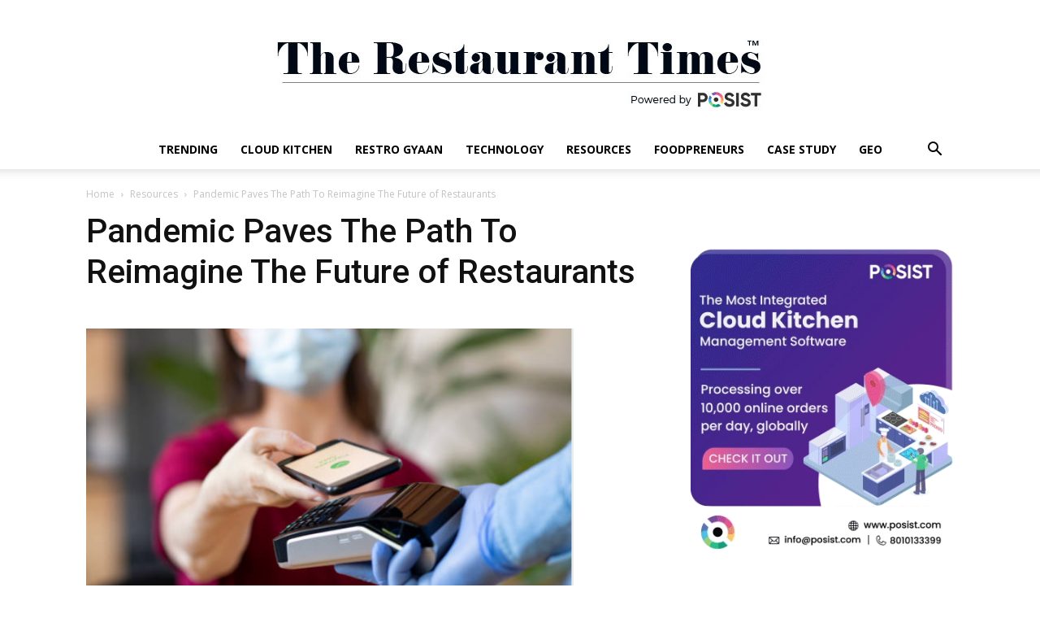

--- FILE ---
content_type: text/html; charset=UTF-8
request_url: https://www.posist.com/restaurant-times/resources/future-of-restaurants-ashish-tulsian-Posist-technologies.html
body_size: 34621
content:
<!doctype html >
<!--[if IE 8]>    <html class="ie8" lang="en"> <![endif]-->
<!--[if IE 9]>    <html class="ie9" lang="en"> <![endif]-->
<!--[if gt IE 8]><!--> <html lang="en-US" xmlns:fb="https://www.facebook.com/2008/fbml" xmlns:addthis="https://www.addthis.com/help/api-spec" > <!--<![endif]-->
<head><meta charset="UTF-8" /><script>if(navigator.userAgent.match(/MSIE|Internet Explorer/i)||navigator.userAgent.match(/Trident\/7\..*?rv:11/i)){var href=document.location.href;if(!href.match(/[?&]nowprocket/)){if(href.indexOf("?")==-1){if(href.indexOf("#")==-1){document.location.href=href+"?nowprocket=1"}else{document.location.href=href.replace("#","?nowprocket=1#")}}else{if(href.indexOf("#")==-1){document.location.href=href+"&nowprocket=1"}else{document.location.href=href.replace("#","&nowprocket=1#")}}}}</script><script>class RocketLazyLoadScripts{constructor(){this.triggerEvents=["keydown","mousedown","mousemove","touchmove","touchstart","touchend","wheel"],this.userEventHandler=this._triggerListener.bind(this),this.touchStartHandler=this._onTouchStart.bind(this),this.touchMoveHandler=this._onTouchMove.bind(this),this.touchEndHandler=this._onTouchEnd.bind(this),this.clickHandler=this._onClick.bind(this),this.interceptedClicks=[],window.addEventListener("pageshow",(e=>{this.persisted=e.persisted})),window.addEventListener("DOMContentLoaded",(()=>{this._preconnect3rdParties()})),this.delayedScripts={normal:[],async:[],defer:[]},this.allJQueries=[]}_addUserInteractionListener(e){document.hidden?e._triggerListener():(this.triggerEvents.forEach((t=>window.addEventListener(t,e.userEventHandler,{passive:!0}))),window.addEventListener("touchstart",e.touchStartHandler,{passive:!0}),window.addEventListener("mousedown",e.touchStartHandler),document.addEventListener("visibilitychange",e.userEventHandler))}_removeUserInteractionListener(){this.triggerEvents.forEach((e=>window.removeEventListener(e,this.userEventHandler,{passive:!0}))),document.removeEventListener("visibilitychange",this.userEventHandler)}_onTouchStart(e){"HTML"!==e.target.tagName&&(window.addEventListener("touchend",this.touchEndHandler),window.addEventListener("mouseup",this.touchEndHandler),window.addEventListener("touchmove",this.touchMoveHandler,{passive:!0}),window.addEventListener("mousemove",this.touchMoveHandler),e.target.addEventListener("click",this.clickHandler),this._renameDOMAttribute(e.target,"onclick","rocket-onclick"))}_onTouchMove(e){window.removeEventListener("touchend",this.touchEndHandler),window.removeEventListener("mouseup",this.touchEndHandler),window.removeEventListener("touchmove",this.touchMoveHandler,{passive:!0}),window.removeEventListener("mousemove",this.touchMoveHandler),e.target.removeEventListener("click",this.clickHandler),this._renameDOMAttribute(e.target,"rocket-onclick","onclick")}_onTouchEnd(e){window.removeEventListener("touchend",this.touchEndHandler),window.removeEventListener("mouseup",this.touchEndHandler),window.removeEventListener("touchmove",this.touchMoveHandler,{passive:!0}),window.removeEventListener("mousemove",this.touchMoveHandler)}_onClick(e){e.target.removeEventListener("click",this.clickHandler),this._renameDOMAttribute(e.target,"rocket-onclick","onclick"),this.interceptedClicks.push(e),e.preventDefault(),e.stopPropagation(),e.stopImmediatePropagation()}_replayClicks(){window.removeEventListener("touchstart",this.touchStartHandler,{passive:!0}),window.removeEventListener("mousedown",this.touchStartHandler),this.interceptedClicks.forEach((e=>{e.target.dispatchEvent(new MouseEvent("click",{view:e.view,bubbles:!0,cancelable:!0}))}))}_renameDOMAttribute(e,t,n){e.hasAttribute&&e.hasAttribute(t)&&(event.target.setAttribute(n,event.target.getAttribute(t)),event.target.removeAttribute(t))}_triggerListener(){this._removeUserInteractionListener(this),"loading"===document.readyState?document.addEventListener("DOMContentLoaded",this._loadEverythingNow.bind(this)):this._loadEverythingNow()}_preconnect3rdParties(){let e=[];document.querySelectorAll("script[type=rocketlazyloadscript]").forEach((t=>{if(t.hasAttribute("src")){const n=new URL(t.src).origin;n!==location.origin&&e.push({src:n,crossOrigin:t.crossOrigin||"module"===t.getAttribute("data-rocket-type")})}})),e=[...new Map(e.map((e=>[JSON.stringify(e),e]))).values()],this._batchInjectResourceHints(e,"preconnect")}async _loadEverythingNow(){this.lastBreath=Date.now(),this._delayEventListeners(),this._delayJQueryReady(this),this._handleDocumentWrite(),this._registerAllDelayedScripts(),this._preloadAllScripts(),await this._loadScriptsFromList(this.delayedScripts.normal),await this._loadScriptsFromList(this.delayedScripts.defer),await this._loadScriptsFromList(this.delayedScripts.async);try{await this._triggerDOMContentLoaded(),await this._triggerWindowLoad()}catch(e){}window.dispatchEvent(new Event("rocket-allScriptsLoaded")),this._replayClicks()}_registerAllDelayedScripts(){document.querySelectorAll("script[type=rocketlazyloadscript]").forEach((e=>{e.hasAttribute("src")?e.hasAttribute("async")&&!1!==e.async?this.delayedScripts.async.push(e):e.hasAttribute("defer")&&!1!==e.defer||"module"===e.getAttribute("data-rocket-type")?this.delayedScripts.defer.push(e):this.delayedScripts.normal.push(e):this.delayedScripts.normal.push(e)}))}async _transformScript(e){return await this._littleBreath(),new Promise((t=>{const n=document.createElement("script");[...e.attributes].forEach((e=>{let t=e.nodeName;"type"!==t&&("data-rocket-type"===t&&(t="type"),n.setAttribute(t,e.nodeValue))})),e.hasAttribute("src")?(n.addEventListener("load",t),n.addEventListener("error",t)):(n.text=e.text,t());try{e.parentNode.replaceChild(n,e)}catch(e){t()}}))}async _loadScriptsFromList(e){const t=e.shift();return t?(await this._transformScript(t),this._loadScriptsFromList(e)):Promise.resolve()}_preloadAllScripts(){this._batchInjectResourceHints([...this.delayedScripts.normal,...this.delayedScripts.defer,...this.delayedScripts.async],"preload")}_batchInjectResourceHints(e,t){var n=document.createDocumentFragment();e.forEach((e=>{if(e.src){const i=document.createElement("link");i.href=e.src,i.rel=t,"preconnect"!==t&&(i.as="script"),e.getAttribute&&"module"===e.getAttribute("data-rocket-type")&&(i.crossOrigin=!0),e.crossOrigin&&(i.crossOrigin=e.crossOrigin),n.appendChild(i)}})),document.head.appendChild(n)}_delayEventListeners(){let e={};function t(t,n){!function(t){function n(n){return e[t].eventsToRewrite.indexOf(n)>=0?"rocket-"+n:n}e[t]||(e[t]={originalFunctions:{add:t.addEventListener,remove:t.removeEventListener},eventsToRewrite:[]},t.addEventListener=function(){arguments[0]=n(arguments[0]),e[t].originalFunctions.add.apply(t,arguments)},t.removeEventListener=function(){arguments[0]=n(arguments[0]),e[t].originalFunctions.remove.apply(t,arguments)})}(t),e[t].eventsToRewrite.push(n)}function n(e,t){let n=e[t];Object.defineProperty(e,t,{get:()=>n||function(){},set(i){e["rocket"+t]=n=i}})}t(document,"DOMContentLoaded"),t(window,"DOMContentLoaded"),t(window,"load"),t(window,"pageshow"),t(document,"readystatechange"),n(document,"onreadystatechange"),n(window,"onload"),n(window,"onpageshow")}_delayJQueryReady(e){let t=window.jQuery;Object.defineProperty(window,"jQuery",{get:()=>t,set(n){if(n&&n.fn&&!e.allJQueries.includes(n)){n.fn.ready=n.fn.init.prototype.ready=function(t){e.domReadyFired?t.bind(document)(n):document.addEventListener("rocket-DOMContentLoaded",(()=>t.bind(document)(n)))};const t=n.fn.on;n.fn.on=n.fn.init.prototype.on=function(){if(this[0]===window){function e(e){return e.split(" ").map((e=>"load"===e||0===e.indexOf("load.")?"rocket-jquery-load":e)).join(" ")}"string"==typeof arguments[0]||arguments[0]instanceof String?arguments[0]=e(arguments[0]):"object"==typeof arguments[0]&&Object.keys(arguments[0]).forEach((t=>{delete Object.assign(arguments[0],{[e(t)]:arguments[0][t]})[t]}))}return t.apply(this,arguments),this},e.allJQueries.push(n)}t=n}})}async _triggerDOMContentLoaded(){this.domReadyFired=!0,await this._littleBreath(),document.dispatchEvent(new Event("rocket-DOMContentLoaded")),await this._littleBreath(),window.dispatchEvent(new Event("rocket-DOMContentLoaded")),await this._littleBreath(),document.dispatchEvent(new Event("rocket-readystatechange")),await this._littleBreath(),document.rocketonreadystatechange&&document.rocketonreadystatechange()}async _triggerWindowLoad(){await this._littleBreath(),window.dispatchEvent(new Event("rocket-load")),await this._littleBreath(),window.rocketonload&&window.rocketonload(),await this._littleBreath(),this.allJQueries.forEach((e=>e(window).trigger("rocket-jquery-load"))),await this._littleBreath();const e=new Event("rocket-pageshow");e.persisted=this.persisted,window.dispatchEvent(e),await this._littleBreath(),window.rocketonpageshow&&window.rocketonpageshow({persisted:this.persisted})}_handleDocumentWrite(){const e=new Map;document.write=document.writeln=function(t){const n=document.currentScript,i=document.createRange(),r=n.parentElement;let o=e.get(n);void 0===o&&(o=n.nextSibling,e.set(n,o));const s=document.createDocumentFragment();i.setStart(s,0),s.appendChild(i.createContextualFragment(t)),r.insertBefore(s,o)}}async _littleBreath(){Date.now()-this.lastBreath>45&&(await this._requestAnimFrame(),this.lastBreath=Date.now())}async _requestAnimFrame(){return document.hidden?new Promise((e=>setTimeout(e))):new Promise((e=>requestAnimationFrame(e)))}static run(){const e=new RocketLazyLoadScripts;e._addUserInteractionListener(e)}}RocketLazyLoadScripts.run();</script>
    <title>Pandemic Paves The Path To Reimagine The Future of Restaurants</title><link rel="preload" as="style" href="https://fonts.googleapis.com/css?family=Roboto%3A400%2C500%2C700%7COpen%20Sans%3A400%2C600%2C700&#038;display=swap" /><link rel="stylesheet" href="https://fonts.googleapis.com/css?family=Roboto%3A400%2C500%2C700%7COpen%20Sans%3A400%2C600%2C700&#038;display=swap" media="print" onload="this.media='all'" /><noscript><link rel="stylesheet" href="https://fonts.googleapis.com/css?family=Roboto%3A400%2C500%2C700%7COpen%20Sans%3A400%2C600%2C700&#038;display=swap" /></noscript>
    
    <meta name="viewport" content="width=device-width, initial-scale=1.0">
    <link rel="pingback" href="https://www.posist.com/restaurant-times/xmlrpc.php" />
    <meta name='robots' content='index, follow, max-image-preview:large, max-snippet:-1, max-video-preview:-1' />
<link rel="icon" type="image/png" href="https://www.posist.com/restaurant-times/wp-content/uploads/2015/08/posist-symbol-icon-300x300.png">
	<!-- This site is optimized with the Yoast SEO plugin v21.7 - https://yoast.com/wordpress/plugins/seo/ -->
	<meta name="description" content="COVID-19 showed us how quickly consumer behavior changes. Here are some emerging trends that will shape the future of restaurants in 2021." />
	<link rel="canonical" href="https://www.posist.com/restaurant-times/resources/future-of-restaurants-ashish-tulsian-posist-technologies.html" />
	<meta property="og:locale" content="en_US" />
	<meta property="og:type" content="article" />
	<meta property="og:title" content="Pandemic Paves The Path To Reimagine The Future of Restaurants" />
	<meta property="og:description" content="COVID-19 showed us how quickly consumer behavior changes. Here are some emerging trends that will shape the future of restaurants in 2021." />
	<meta property="og:url" content="https://www.posist.com/restaurant-times/resources/future-of-restaurants-ashish-tulsian-posist-technologies.html" />
	<meta property="og:site_name" content="The Restaurant Times" />
	<meta property="article:publisher" content="https://www.facebook.com/TheRestaurantTimes/" />
	<meta property="article:published_time" content="2021-01-29T11:45:43+00:00" />
	<meta property="article:modified_time" content="2023-08-29T11:59:15+00:00" />
	<meta property="og:image" content="https://www.posist.com/restaurant-times/wp-content/uploads/2021/01/Restaurant-pandemic-e1611920966358.png" />
	<meta property="og:image:width" content="600" />
	<meta property="og:image:height" content="406" />
	<meta property="og:image:type" content="image/png" />
	<meta name="author" content="Prachi Ahuja" />
	<meta name="twitter:card" content="summary_large_image" />
	<meta name="twitter:label1" content="Written by" />
	<meta name="twitter:data1" content="Prachi Ahuja" />
	<meta name="twitter:label2" content="Est. reading time" />
	<meta name="twitter:data2" content="3 minutes" />
	<script type="application/ld+json" class="yoast-schema-graph">{"@context":"https://schema.org","@graph":[{"@type":"WebPage","@id":"https://www.posist.com/restaurant-times/resources/future-of-restaurants-ashish-tulsian-posist-technologies.html","url":"https://www.posist.com/restaurant-times/resources/future-of-restaurants-ashish-tulsian-posist-technologies.html","name":"Pandemic Paves The Path To Reimagine The Future of Restaurants","isPartOf":{"@id":"https://www.posist.com/restaurant-times/#website"},"primaryImageOfPage":{"@id":"https://www.posist.com/restaurant-times/resources/future-of-restaurants-ashish-tulsian-posist-technologies.html#primaryimage"},"image":{"@id":"https://www.posist.com/restaurant-times/resources/future-of-restaurants-ashish-tulsian-posist-technologies.html#primaryimage"},"thumbnailUrl":"https://www.posist.com/restaurant-times/wp-content/uploads/2021/01/Restaurant-pandemic-e1611920966358.png","datePublished":"2021-01-29T11:45:43+00:00","dateModified":"2023-08-29T11:59:15+00:00","description":"COVID-19 showed us how quickly consumer behavior changes. Here are some emerging trends that will shape the future of restaurants in 2021.","breadcrumb":{"@id":"https://www.posist.com/restaurant-times/resources/future-of-restaurants-ashish-tulsian-posist-technologies.html#breadcrumb"},"inLanguage":"en-US","potentialAction":[{"@type":"ReadAction","target":["https://www.posist.com/restaurant-times/resources/future-of-restaurants-ashish-tulsian-posist-technologies.html"]}]},{"@type":"ImageObject","inLanguage":"en-US","@id":"https://www.posist.com/restaurant-times/resources/future-of-restaurants-ashish-tulsian-posist-technologies.html#primaryimage","url":"https://www.posist.com/restaurant-times/wp-content/uploads/2021/01/Restaurant-pandemic-e1611920966358.png","contentUrl":"https://www.posist.com/restaurant-times/wp-content/uploads/2021/01/Restaurant-pandemic-e1611920966358.png","width":600,"height":406,"caption":"Source: istock"},{"@type":"BreadcrumbList","@id":"https://www.posist.com/restaurant-times/resources/future-of-restaurants-ashish-tulsian-posist-technologies.html#breadcrumb","itemListElement":[{"@type":"ListItem","position":1,"name":"Home","item":"https://www.posist.com/restaurant-times/"},{"@type":"ListItem","position":2,"name":"Pandemic Paves The Path To Reimagine The Future of Restaurants"}]},{"@type":"WebSite","@id":"https://www.posist.com/restaurant-times/#website","url":"https://www.posist.com/restaurant-times/","name":"The Restaurant Times","description":"By Posist","publisher":{"@id":"https://www.posist.com/restaurant-times/#organization"},"potentialAction":[{"@type":"SearchAction","target":{"@type":"EntryPoint","urlTemplate":"https://www.posist.com/restaurant-times/?s={search_term_string}"},"query-input":"required name=search_term_string"}],"inLanguage":"en-US"},{"@type":"Organization","@id":"https://www.posist.com/restaurant-times/#organization","name":"The Restaurant Times","url":"https://www.posist.com/restaurant-times/","logo":{"@type":"ImageObject","inLanguage":"en-US","@id":"https://www.posist.com/restaurant-times/#/schema/logo/image/","url":"https://www.posist.com/restaurant-times/wp-content/uploads/2017/08/cropped-trt-logo.jpg","contentUrl":"https://www.posist.com/restaurant-times/wp-content/uploads/2017/08/cropped-trt-logo.jpg","width":600,"height":160,"caption":"The Restaurant Times"},"image":{"@id":"https://www.posist.com/restaurant-times/#/schema/logo/image/"},"sameAs":["https://www.facebook.com/TheRestaurantTimes/"]}]}</script>
	<!-- / Yoast SEO plugin. -->


<link rel='dns-prefetch' href='//www.posist.com' />
<link rel='dns-prefetch' href='//s7.addthis.com' />
<link rel='dns-prefetch' href='//fonts.googleapis.com' />
<link href='https://fonts.gstatic.com' crossorigin rel='preconnect' />
<link rel="alternate" type="application/rss+xml" title="The Restaurant Times &raquo; Feed" href="https://www.posist.com/restaurant-times/feed" />
<link rel="alternate" type="application/rss+xml" title="The Restaurant Times &raquo; Comments Feed" href="https://www.posist.com/restaurant-times/comments/feed" />
<link rel="alternate" type="application/rss+xml" title="The Restaurant Times &raquo; Pandemic Paves The Path To Reimagine The Future of Restaurants Comments Feed" href="https://www.posist.com/restaurant-times/resources/future-of-restaurants-ashish-tulsian-posist-technologies.html/feed" />
<style type="text/css">
img.wp-smiley,
img.emoji {
	display: inline !important;
	border: none !important;
	box-shadow: none !important;
	height: 1em !important;
	width: 1em !important;
	margin: 0 0.07em !important;
	vertical-align: -0.1em !important;
	background: none !important;
	padding: 0 !important;
}
</style>
	<link data-minify="1" rel='stylesheet' id='dashicons-css' href='https://www.posist.com/restaurant-times/wp-content/cache/min/1/restaurant-times/wp-content/cache/asset-cleanup/css/item/includes__css__dashicons-min-css-va96dff0ad850bbb5de97cb4bf564047c2392c23a.css?ver=1761807331' type='text/css' media='all' />
<link data-minify="1" rel='stylesheet' id='elusive-css' href='https://www.posist.com/restaurant-times/wp-content/cache/min/1/restaurant-times/wp-content/cache/asset-cleanup/css/item/menu-icons__vendor__codeinwp__icon-picker__css__types__elusive-min-css-vde2f99a8814d94290736ab5764b1fd16e6da9312.css?ver=1761807331' type='text/css' media='all' />
<link data-minify="1" rel='stylesheet' id='menu-icon-font-awesome-css' href='https://www.posist.com/restaurant-times/wp-content/cache/min/1/restaurant-times/wp-content/plugins/menu-icons/css/fontawesome/css/all.min.css?ver=1761807331' type='text/css' media='all' />
<link data-minify="1" rel='stylesheet' id='foundation-icons-css' href='https://www.posist.com/restaurant-times/wp-content/cache/min/1/restaurant-times/wp-content/cache/asset-cleanup/css/item/menu-icons__vendor__codeinwp__icon-picker__css__types__foundation-icons-min-css-v0bf7923a51c2a61e22fafd3cced837031b6be8e1.css?ver=1761807331' type='text/css' media='all' />
<link data-minify="1" rel='stylesheet' id='genericons-css' href='https://www.posist.com/restaurant-times/wp-content/cache/min/1/restaurant-times/wp-content/cache/asset-cleanup/css/item/menu-icons__vendor__codeinwp__icon-picker__css__types__genericons-min-css-v22f8cbf37f17db890cf52641482c065db1523a85.css?ver=1761807331' type='text/css' media='all' />
<style  type='text/css'  data-wpacu-inline-css-file='1'>
.menu-item i._mi,.menu-item img._mi{display:inline-block;vertical-align:middle}.menu-item i._mi{width:auto;height:auto;margin-top:-.265em;font-size:1.2em;line-height:1}.menu-item i._before,.rtl .menu-item i._after{margin-right:.25em}.menu-item i._after,.rtl .menu-item i._before{margin-left:.25em}.menu-item img._before,.rtl .menu-item img._after{margin-right:.5em}.menu-item img._after,.rtl .menu-item img._before{margin-left:.5em}.menu-item ._svg{width:1em}.rtl .menu-item i._before{margin-right:0}.rtl .menu-item i._after{margin-left:0}.visuallyhidden{overflow:hidden;clip:rect(0 0 0 0);position:absolute;width:1px;height:1px;margin:-1px;padding:0;border:0}.menu-item i.elusive{margin-top:-.3em}.dashicons-admin-site:before{content:"\f319"!important}.dashicons-welcome-view-site:before{content:"\f115"!important}
</style>
<link rel='stylesheet' id='wp-block-library-css' href='https://www.posist.com/restaurant-times/wp-includes/css/dist/block-library/style.min.css?ver=6.2.8' type='text/css' media='all' />
<style  type='text/css'  data-wpacu-inline-css-file='1'>
/*! This file is auto-generated */
.wp-block-button__link{color:#fff;background-color:#32373c;border-radius:9999px;box-shadow:none;text-decoration:none;padding:calc(.667em + 2px) calc(1.333em + 2px);font-size:1.125em}.wp-block-file__button{background:#32373c;color:#fff;text-decoration:none}
</style>
<style id='global-styles-inline-css' type='text/css'>
body{--wp--preset--color--black: #000000;--wp--preset--color--cyan-bluish-gray: #abb8c3;--wp--preset--color--white: #ffffff;--wp--preset--color--pale-pink: #f78da7;--wp--preset--color--vivid-red: #cf2e2e;--wp--preset--color--luminous-vivid-orange: #ff6900;--wp--preset--color--luminous-vivid-amber: #fcb900;--wp--preset--color--light-green-cyan: #7bdcb5;--wp--preset--color--vivid-green-cyan: #00d084;--wp--preset--color--pale-cyan-blue: #8ed1fc;--wp--preset--color--vivid-cyan-blue: #0693e3;--wp--preset--color--vivid-purple: #9b51e0;--wp--preset--gradient--vivid-cyan-blue-to-vivid-purple: linear-gradient(135deg,rgba(6,147,227,1) 0%,rgb(155,81,224) 100%);--wp--preset--gradient--light-green-cyan-to-vivid-green-cyan: linear-gradient(135deg,rgb(122,220,180) 0%,rgb(0,208,130) 100%);--wp--preset--gradient--luminous-vivid-amber-to-luminous-vivid-orange: linear-gradient(135deg,rgba(252,185,0,1) 0%,rgba(255,105,0,1) 100%);--wp--preset--gradient--luminous-vivid-orange-to-vivid-red: linear-gradient(135deg,rgba(255,105,0,1) 0%,rgb(207,46,46) 100%);--wp--preset--gradient--very-light-gray-to-cyan-bluish-gray: linear-gradient(135deg,rgb(238,238,238) 0%,rgb(169,184,195) 100%);--wp--preset--gradient--cool-to-warm-spectrum: linear-gradient(135deg,rgb(74,234,220) 0%,rgb(151,120,209) 20%,rgb(207,42,186) 40%,rgb(238,44,130) 60%,rgb(251,105,98) 80%,rgb(254,248,76) 100%);--wp--preset--gradient--blush-light-purple: linear-gradient(135deg,rgb(255,206,236) 0%,rgb(152,150,240) 100%);--wp--preset--gradient--blush-bordeaux: linear-gradient(135deg,rgb(254,205,165) 0%,rgb(254,45,45) 50%,rgb(107,0,62) 100%);--wp--preset--gradient--luminous-dusk: linear-gradient(135deg,rgb(255,203,112) 0%,rgb(199,81,192) 50%,rgb(65,88,208) 100%);--wp--preset--gradient--pale-ocean: linear-gradient(135deg,rgb(255,245,203) 0%,rgb(182,227,212) 50%,rgb(51,167,181) 100%);--wp--preset--gradient--electric-grass: linear-gradient(135deg,rgb(202,248,128) 0%,rgb(113,206,126) 100%);--wp--preset--gradient--midnight: linear-gradient(135deg,rgb(2,3,129) 0%,rgb(40,116,252) 100%);--wp--preset--duotone--dark-grayscale: url('#wp-duotone-dark-grayscale');--wp--preset--duotone--grayscale: url('#wp-duotone-grayscale');--wp--preset--duotone--purple-yellow: url('#wp-duotone-purple-yellow');--wp--preset--duotone--blue-red: url('#wp-duotone-blue-red');--wp--preset--duotone--midnight: url('#wp-duotone-midnight');--wp--preset--duotone--magenta-yellow: url('#wp-duotone-magenta-yellow');--wp--preset--duotone--purple-green: url('#wp-duotone-purple-green');--wp--preset--duotone--blue-orange: url('#wp-duotone-blue-orange');--wp--preset--font-size--small: 11px;--wp--preset--font-size--medium: 20px;--wp--preset--font-size--large: 32px;--wp--preset--font-size--x-large: 42px;--wp--preset--font-size--regular: 15px;--wp--preset--font-size--larger: 50px;--wp--preset--spacing--20: 0.44rem;--wp--preset--spacing--30: 0.67rem;--wp--preset--spacing--40: 1rem;--wp--preset--spacing--50: 1.5rem;--wp--preset--spacing--60: 2.25rem;--wp--preset--spacing--70: 3.38rem;--wp--preset--spacing--80: 5.06rem;--wp--preset--shadow--natural: 6px 6px 9px rgba(0, 0, 0, 0.2);--wp--preset--shadow--deep: 12px 12px 50px rgba(0, 0, 0, 0.4);--wp--preset--shadow--sharp: 6px 6px 0px rgba(0, 0, 0, 0.2);--wp--preset--shadow--outlined: 6px 6px 0px -3px rgba(255, 255, 255, 1), 6px 6px rgba(0, 0, 0, 1);--wp--preset--shadow--crisp: 6px 6px 0px rgba(0, 0, 0, 1);}:where(.is-layout-flex){gap: 0.5em;}body .is-layout-flow > .alignleft{float: left;margin-inline-start: 0;margin-inline-end: 2em;}body .is-layout-flow > .alignright{float: right;margin-inline-start: 2em;margin-inline-end: 0;}body .is-layout-flow > .aligncenter{margin-left: auto !important;margin-right: auto !important;}body .is-layout-constrained > .alignleft{float: left;margin-inline-start: 0;margin-inline-end: 2em;}body .is-layout-constrained > .alignright{float: right;margin-inline-start: 2em;margin-inline-end: 0;}body .is-layout-constrained > .aligncenter{margin-left: auto !important;margin-right: auto !important;}body .is-layout-constrained > :where(:not(.alignleft):not(.alignright):not(.alignfull)){max-width: var(--wp--style--global--content-size);margin-left: auto !important;margin-right: auto !important;}body .is-layout-constrained > .alignwide{max-width: var(--wp--style--global--wide-size);}body .is-layout-flex{display: flex;}body .is-layout-flex{flex-wrap: wrap;align-items: center;}body .is-layout-flex > *{margin: 0;}:where(.wp-block-columns.is-layout-flex){gap: 2em;}.has-black-color{color: var(--wp--preset--color--black) !important;}.has-cyan-bluish-gray-color{color: var(--wp--preset--color--cyan-bluish-gray) !important;}.has-white-color{color: var(--wp--preset--color--white) !important;}.has-pale-pink-color{color: var(--wp--preset--color--pale-pink) !important;}.has-vivid-red-color{color: var(--wp--preset--color--vivid-red) !important;}.has-luminous-vivid-orange-color{color: var(--wp--preset--color--luminous-vivid-orange) !important;}.has-luminous-vivid-amber-color{color: var(--wp--preset--color--luminous-vivid-amber) !important;}.has-light-green-cyan-color{color: var(--wp--preset--color--light-green-cyan) !important;}.has-vivid-green-cyan-color{color: var(--wp--preset--color--vivid-green-cyan) !important;}.has-pale-cyan-blue-color{color: var(--wp--preset--color--pale-cyan-blue) !important;}.has-vivid-cyan-blue-color{color: var(--wp--preset--color--vivid-cyan-blue) !important;}.has-vivid-purple-color{color: var(--wp--preset--color--vivid-purple) !important;}.has-black-background-color{background-color: var(--wp--preset--color--black) !important;}.has-cyan-bluish-gray-background-color{background-color: var(--wp--preset--color--cyan-bluish-gray) !important;}.has-white-background-color{background-color: var(--wp--preset--color--white) !important;}.has-pale-pink-background-color{background-color: var(--wp--preset--color--pale-pink) !important;}.has-vivid-red-background-color{background-color: var(--wp--preset--color--vivid-red) !important;}.has-luminous-vivid-orange-background-color{background-color: var(--wp--preset--color--luminous-vivid-orange) !important;}.has-luminous-vivid-amber-background-color{background-color: var(--wp--preset--color--luminous-vivid-amber) !important;}.has-light-green-cyan-background-color{background-color: var(--wp--preset--color--light-green-cyan) !important;}.has-vivid-green-cyan-background-color{background-color: var(--wp--preset--color--vivid-green-cyan) !important;}.has-pale-cyan-blue-background-color{background-color: var(--wp--preset--color--pale-cyan-blue) !important;}.has-vivid-cyan-blue-background-color{background-color: var(--wp--preset--color--vivid-cyan-blue) !important;}.has-vivid-purple-background-color{background-color: var(--wp--preset--color--vivid-purple) !important;}.has-black-border-color{border-color: var(--wp--preset--color--black) !important;}.has-cyan-bluish-gray-border-color{border-color: var(--wp--preset--color--cyan-bluish-gray) !important;}.has-white-border-color{border-color: var(--wp--preset--color--white) !important;}.has-pale-pink-border-color{border-color: var(--wp--preset--color--pale-pink) !important;}.has-vivid-red-border-color{border-color: var(--wp--preset--color--vivid-red) !important;}.has-luminous-vivid-orange-border-color{border-color: var(--wp--preset--color--luminous-vivid-orange) !important;}.has-luminous-vivid-amber-border-color{border-color: var(--wp--preset--color--luminous-vivid-amber) !important;}.has-light-green-cyan-border-color{border-color: var(--wp--preset--color--light-green-cyan) !important;}.has-vivid-green-cyan-border-color{border-color: var(--wp--preset--color--vivid-green-cyan) !important;}.has-pale-cyan-blue-border-color{border-color: var(--wp--preset--color--pale-cyan-blue) !important;}.has-vivid-cyan-blue-border-color{border-color: var(--wp--preset--color--vivid-cyan-blue) !important;}.has-vivid-purple-border-color{border-color: var(--wp--preset--color--vivid-purple) !important;}.has-vivid-cyan-blue-to-vivid-purple-gradient-background{background: var(--wp--preset--gradient--vivid-cyan-blue-to-vivid-purple) !important;}.has-light-green-cyan-to-vivid-green-cyan-gradient-background{background: var(--wp--preset--gradient--light-green-cyan-to-vivid-green-cyan) !important;}.has-luminous-vivid-amber-to-luminous-vivid-orange-gradient-background{background: var(--wp--preset--gradient--luminous-vivid-amber-to-luminous-vivid-orange) !important;}.has-luminous-vivid-orange-to-vivid-red-gradient-background{background: var(--wp--preset--gradient--luminous-vivid-orange-to-vivid-red) !important;}.has-very-light-gray-to-cyan-bluish-gray-gradient-background{background: var(--wp--preset--gradient--very-light-gray-to-cyan-bluish-gray) !important;}.has-cool-to-warm-spectrum-gradient-background{background: var(--wp--preset--gradient--cool-to-warm-spectrum) !important;}.has-blush-light-purple-gradient-background{background: var(--wp--preset--gradient--blush-light-purple) !important;}.has-blush-bordeaux-gradient-background{background: var(--wp--preset--gradient--blush-bordeaux) !important;}.has-luminous-dusk-gradient-background{background: var(--wp--preset--gradient--luminous-dusk) !important;}.has-pale-ocean-gradient-background{background: var(--wp--preset--gradient--pale-ocean) !important;}.has-electric-grass-gradient-background{background: var(--wp--preset--gradient--electric-grass) !important;}.has-midnight-gradient-background{background: var(--wp--preset--gradient--midnight) !important;}.has-small-font-size{font-size: var(--wp--preset--font-size--small) !important;}.has-medium-font-size{font-size: var(--wp--preset--font-size--medium) !important;}.has-large-font-size{font-size: var(--wp--preset--font-size--large) !important;}.has-x-large-font-size{font-size: var(--wp--preset--font-size--x-large) !important;}
.wp-block-navigation a:where(:not(.wp-element-button)){color: inherit;}
:where(.wp-block-columns.is-layout-flex){gap: 2em;}
.wp-block-pullquote{font-size: 1.5em;line-height: 1.6;}
</style>
<link data-minify="1" rel='stylesheet' id='td-plugin-multi-purpose-css' href='https://www.posist.com/restaurant-times/wp-content/cache/min/1/restaurant-times/wp-content/cache/asset-cleanup/css/item/td-composer__td-multi-purpose__style-css-vf8c69e8e9cb2af3adcd8b232b400926daa024745.css?ver=1761807331' type='text/css' media='all' />

<style id='akismet-widget-style-inline-css' type='text/css'>

			.a-stats {
				--akismet-color-mid-green: #357b49;
				--akismet-color-white: #fff;
				--akismet-color-light-grey: #f6f7f7;

				max-width: 350px;
				width: auto;
			}

			.a-stats * {
				all: unset;
				box-sizing: border-box;
			}

			.a-stats strong {
				font-weight: 600;
			}

			.a-stats a.a-stats__link,
			.a-stats a.a-stats__link:visited,
			.a-stats a.a-stats__link:active {
				background: var(--akismet-color-mid-green);
				border: none;
				box-shadow: none;
				border-radius: 8px;
				color: var(--akismet-color-white);
				cursor: pointer;
				display: block;
				font-family: -apple-system, BlinkMacSystemFont, 'Segoe UI', 'Roboto', 'Oxygen-Sans', 'Ubuntu', 'Cantarell', 'Helvetica Neue', sans-serif;
				font-weight: 500;
				padding: 12px;
				text-align: center;
				text-decoration: none;
				transition: all 0.2s ease;
			}

			/* Extra specificity to deal with TwentyTwentyOne focus style */
			.widget .a-stats a.a-stats__link:focus {
				background: var(--akismet-color-mid-green);
				color: var(--akismet-color-white);
				text-decoration: none;
			}

			.a-stats a.a-stats__link:hover {
				filter: brightness(110%);
				box-shadow: 0 4px 12px rgba(0, 0, 0, 0.06), 0 0 2px rgba(0, 0, 0, 0.16);
			}

			.a-stats .count {
				color: var(--akismet-color-white);
				display: block;
				font-size: 1.5em;
				line-height: 1.4;
				padding: 0 13px;
				white-space: nowrap;
			}
		
</style>
<link data-minify="1" rel='stylesheet' id='td-theme-css' href='https://www.posist.com/restaurant-times/wp-content/cache/min/1/restaurant-times/wp-content/cache/asset-cleanup/css/item/newspaper__style-css-v227d00416bec46d5344377c110c9ad6567d10c33.css?ver=1761807332' type='text/css' media='all' />
<style id='td-theme-inline-css' type='text/css'>
    
        @media (max-width: 767px) {
            .td-header-desktop-wrap {
                display: none;
            }
        }
        @media (min-width: 767px) {
            .td-header-mobile-wrap {
                display: none;
            }
        }
    
	
</style>
<style  type='text/css'  data-wpacu-inline-css-file='1'>
.entry-content .addthis_button,.entry-content .addthis_toolbox,.entry-header .addthis_button,.entry-header .addthis_toolbox{margin:10px 0 10px 0}.addthis_button_tweet{min-width:83px;float:left}.atwidget iframe{max-width:none}a.at-share-btn,a.at-share-btn:hover,div.addthis_native_toolbox a,div.addthis_native_toolbox a:hover,div.addthis_tool a,div.addthis_tool a:hover,div.addthis_toolbox a,div.addthis_toolbox a:hover{border:0;box-shadow:none;-webkit-box-shadow:none}div.addthis_toolbox br{display:none}
/*# Current File Updated by Asset CleanUp - Original Source Map: ../../frontend/build/addthis_wordpress_public.min.css.map */
</style>
<link data-minify="1" rel='stylesheet' id='td-legacy-framework-front-style-css' href='https://www.posist.com/restaurant-times/wp-content/cache/min/1/restaurant-times/wp-content/cache/asset-cleanup/css/item/td-composer__legacy__newspaper__assets__css__td_legacy_main-css-vf532be40efffc4e1aefd0673f7f79cd98265bcc5.css?ver=1761807333' type='text/css' media='all' />
<link data-minify="1" rel='stylesheet' id='td-standard-pack-framework-front-style-css' href='https://www.posist.com/restaurant-times/wp-content/cache/min/1/restaurant-times/wp-content/plugins/td-standard-pack/Newspaper/assets/css/td_standard_pack_main.css?ver=1761807333' type='text/css' media='all' />
<link data-minify="1" rel='stylesheet' id='tdb_style_cloud_templates_front-css' href='https://www.posist.com/restaurant-times/wp-content/cache/min/1/restaurant-times/wp-content/plugins/td-cloud-library/assets/css/tdb_main.css?ver=1761807333' type='text/css' media='all' />
<script type="rocketlazyloadscript" data-minify="1" data-rocket-type='text/javascript' src='https://www.posist.com/restaurant-times/wp-content/cache/min/1/restaurant-times/wp-content/plugins/stop-user-enumeration/frontend/js/frontend.js?ver=1761807333' id='stop-user-enumeration-js' defer></script>
<script type="rocketlazyloadscript" data-rocket-type='text/javascript' src='https://www.posist.com/restaurant-times/wp-includes/js/jquery/jquery.min.js?ver=3.6.4' id='jquery-core-js' defer></script>
<script type="rocketlazyloadscript" data-rocket-type='text/javascript' src='https://www.posist.com/restaurant-times/wp-includes/js/jquery/jquery-migrate.min.js?ver=3.4.0' id='jquery-migrate-js' defer></script>
<link rel="https://api.w.org/" href="https://www.posist.com/restaurant-times/wp-json/" /><link rel="alternate" type="application/json" href="https://www.posist.com/restaurant-times/wp-json/wp/v2/posts/24989" /><link rel="EditURI" type="application/rsd+xml" title="RSD" href="https://www.posist.com/restaurant-times/xmlrpc.php?rsd" />
<link rel="wlwmanifest" type="application/wlwmanifest+xml" href="https://www.posist.com/restaurant-times/wp-includes/wlwmanifest.xml" />
<meta name="generator" content="WordPress 6.2.8" />
<link rel='shortlink' href='https://www.posist.com/restaurant-times/?p=24989' />
<link rel="alternate" type="application/json+oembed" href="https://www.posist.com/restaurant-times/wp-json/oembed/1.0/embed?url=https%3A%2F%2Fwww.posist.com%2Frestaurant-times%2Fresources%2Ffuture-of-restaurants-ashish-tulsian-posist-technologies.html" />
<link rel="alternate" type="text/xml+oembed" href="https://www.posist.com/restaurant-times/wp-json/oembed/1.0/embed?url=https%3A%2F%2Fwww.posist.com%2Frestaurant-times%2Fresources%2Ffuture-of-restaurants-ashish-tulsian-posist-technologies.html&#038;format=xml" />
			<!-- DO NOT COPY THIS SNIPPET! Start of Page Analytics Tracking for HubSpot WordPress plugin v11.3.6-->
			<script type="rocketlazyloadscript" class="hsq-set-content-id" data-content-id="blog-post">
				var _hsq = _hsq || [];
				_hsq.push(["setContentType", "blog-post"]);
			</script>
			<!-- DO NOT COPY THIS SNIPPET! End of Page Analytics Tracking for HubSpot WordPress plugin -->
			<!--[if lt IE 9]><script src="https://cdnjs.cloudflare.com/ajax/libs/html5shiv/3.7.3/html5shiv.js"></script><![endif]-->
        <script type="rocketlazyloadscript">
        window.tdb_global_vars = {"wpRestUrl":"https:\/\/www.posist.com\/restaurant-times\/wp-json\/","permalinkStructure":"\/%category%\/%postname%.html"};
        window.tdb_p_autoload_vars = {"isAjax":false,"isAdminBarShowing":false,"autoloadScrollPercent":50,"postAutoloadStatus":"off","origPostEditUrl":null};
    </script>
    
    <style id="tdb-global-colors">
        :root {--accent-color: #fff;}
    </style>
	

<!-- JS generated by theme -->

<script type="rocketlazyloadscript">
    
    

	    var tdBlocksArray = []; //here we store all the items for the current page

	    //td_block class - each ajax block uses a object of this class for requests
	    function tdBlock() {
		    this.id = '';
		    this.block_type = 1; //block type id (1-234 etc)
		    this.atts = '';
		    this.td_column_number = '';
		    this.td_current_page = 1; //
		    this.post_count = 0; //from wp
		    this.found_posts = 0; //from wp
		    this.max_num_pages = 0; //from wp
		    this.td_filter_value = ''; //current live filter value
		    this.is_ajax_running = false;
		    this.td_user_action = ''; // load more or infinite loader (used by the animation)
		    this.header_color = '';
		    this.ajax_pagination_infinite_stop = ''; //show load more at page x
	    }


        // td_js_generator - mini detector
        (function(){
            var htmlTag = document.getElementsByTagName("html")[0];

	        if ( navigator.userAgent.indexOf("MSIE 10.0") > -1 ) {
                htmlTag.className += ' ie10';
            }

            if ( !!navigator.userAgent.match(/Trident.*rv\:11\./) ) {
                htmlTag.className += ' ie11';
            }

	        if ( navigator.userAgent.indexOf("Edge") > -1 ) {
                htmlTag.className += ' ieEdge';
            }

            if ( /(iPad|iPhone|iPod)/g.test(navigator.userAgent) ) {
                htmlTag.className += ' td-md-is-ios';
            }

            var user_agent = navigator.userAgent.toLowerCase();
            if ( user_agent.indexOf("android") > -1 ) {
                htmlTag.className += ' td-md-is-android';
            }

            if ( -1 !== navigator.userAgent.indexOf('Mac OS X')  ) {
                htmlTag.className += ' td-md-is-os-x';
            }

            if ( /chrom(e|ium)/.test(navigator.userAgent.toLowerCase()) ) {
               htmlTag.className += ' td-md-is-chrome';
            }

            if ( -1 !== navigator.userAgent.indexOf('Firefox') ) {
                htmlTag.className += ' td-md-is-firefox';
            }

            if ( -1 !== navigator.userAgent.indexOf('Safari') && -1 === navigator.userAgent.indexOf('Chrome') ) {
                htmlTag.className += ' td-md-is-safari';
            }

            if( -1 !== navigator.userAgent.indexOf('IEMobile') ){
                htmlTag.className += ' td-md-is-iemobile';
            }

        })();




        var tdLocalCache = {};

        ( function () {
            "use strict";

            tdLocalCache = {
                data: {},
                remove: function (resource_id) {
                    delete tdLocalCache.data[resource_id];
                },
                exist: function (resource_id) {
                    return tdLocalCache.data.hasOwnProperty(resource_id) && tdLocalCache.data[resource_id] !== null;
                },
                get: function (resource_id) {
                    return tdLocalCache.data[resource_id];
                },
                set: function (resource_id, cachedData) {
                    tdLocalCache.remove(resource_id);
                    tdLocalCache.data[resource_id] = cachedData;
                }
            };
        })();

    
    
var td_viewport_interval_list=[{"limitBottom":767,"sidebarWidth":228},{"limitBottom":1018,"sidebarWidth":300},{"limitBottom":1140,"sidebarWidth":324}];
var td_animation_stack_effect="type0";
var tds_animation_stack=true;
var td_animation_stack_specific_selectors=".entry-thumb, img, .td-lazy-img";
var td_animation_stack_general_selectors=".td-animation-stack img, .td-animation-stack .entry-thumb, .post img, .td-animation-stack .td-lazy-img";
var tdc_is_installed="yes";
var td_ajax_url="https:\/\/www.posist.com\/restaurant-times\/wp-admin\/admin-ajax.php?td_theme_name=Newspaper&v=12.4";
var td_get_template_directory_uri="https:\/\/www.posist.com\/restaurant-times\/wp-content\/plugins\/td-composer\/legacy\/common";
var tds_snap_menu="smart_snap_always";
var tds_logo_on_sticky="";
var tds_header_style="10";
var td_please_wait="Please wait...";
var td_email_user_pass_incorrect="User or password incorrect!";
var td_email_user_incorrect="Email or username incorrect!";
var td_email_incorrect="Email incorrect!";
var td_user_incorrect="Username incorrect!";
var td_email_user_empty="Email or username empty!";
var td_pass_empty="Pass empty!";
var td_pass_pattern_incorrect="Invalid Pass Pattern!";
var td_retype_pass_incorrect="Retyped Pass incorrect!";
var tds_more_articles_on_post_enable="show";
var tds_more_articles_on_post_time_to_wait="";
var tds_more_articles_on_post_pages_distance_from_top=0;
var tds_theme_color_site_wide="#4db2ec";
var tds_smart_sidebar="enabled";
var tdThemeName="Newspaper";
var tdThemeNameWl="Newspaper";
var td_magnific_popup_translation_tPrev="Previous (Left arrow key)";
var td_magnific_popup_translation_tNext="Next (Right arrow key)";
var td_magnific_popup_translation_tCounter="%curr% of %total%";
var td_magnific_popup_translation_ajax_tError="The content from %url% could not be loaded.";
var td_magnific_popup_translation_image_tError="The image #%curr% could not be loaded.";
var tdBlockNonce="922113a8c8";
var tdDateNamesI18n={"month_names":["January","February","March","April","May","June","July","August","September","October","November","December"],"month_names_short":["Jan","Feb","Mar","Apr","May","Jun","Jul","Aug","Sep","Oct","Nov","Dec"],"day_names":["Sunday","Monday","Tuesday","Wednesday","Thursday","Friday","Saturday"],"day_names_short":["Sun","Mon","Tue","Wed","Thu","Fri","Sat"]};
var tdb_modal_confirm="Save";
var tdb_modal_cancel="Cancel";
var tdb_modal_confirm_alt="Yes";
var tdb_modal_cancel_alt="No";
var td_ad_background_click_link="";
var td_ad_background_click_target="";
</script>


<!-- Header style compiled by theme -->

<style>
    
.block-title > span,
    .block-title > span > a,
    .block-title > a,
    .block-title > label,
    .widgettitle,
    .widgettitle:after,
    body .td-trending-now-title,
    .td-trending-now-wrapper:hover .td-trending-now-title,
    .wpb_tabs li.ui-tabs-active a,
    .wpb_tabs li:hover a,
    .vc_tta-container .vc_tta-color-grey.vc_tta-tabs-position-top.vc_tta-style-classic .vc_tta-tabs-container .vc_tta-tab.vc_active > a,
    .vc_tta-container .vc_tta-color-grey.vc_tta-tabs-position-top.vc_tta-style-classic .vc_tta-tabs-container .vc_tta-tab:hover > a,
    .td_block_template_1 .td-related-title .td-cur-simple-item,
    .td-subcat-filter .td-subcat-dropdown:hover .td-subcat-more,
    .td-weather-information:before,
    .td-weather-week:before,
    .td_block_exchange .td-exchange-header:before,
    .td-theme-wrap .td_block_template_3 .td-block-title > *,
    .td-theme-wrap .td_block_template_4 .td-block-title > *,
    .td-theme-wrap .td_block_template_7 .td-block-title > *,
    .td-theme-wrap .td_block_template_9 .td-block-title:after,
    .td-theme-wrap .td_block_template_10 .td-block-title::before,
    .td-theme-wrap .td_block_template_11 .td-block-title::before,
    .td-theme-wrap .td_block_template_11 .td-block-title::after,
    .td-theme-wrap .td_block_template_14 .td-block-title,
    .td-theme-wrap .td_block_template_15 .td-block-title:before,
    .td-theme-wrap .td_block_template_17 .td-block-title:before {
        background-color: #222222;
    }

    .block-title,
    .td_block_template_1 .td-related-title,
    .wpb_tabs .wpb_tabs_nav,
    .vc_tta-container .vc_tta-color-grey.vc_tta-tabs-position-top.vc_tta-style-classic .vc_tta-tabs-container,
    .td-theme-wrap .td_block_template_5 .td-block-title > *,
    .td-theme-wrap .td_block_template_17 .td-block-title,
    .td-theme-wrap .td_block_template_17 .td-block-title::before {
        border-color: #222222;
    }

    .td-theme-wrap .td_block_template_4 .td-block-title > *:before,
    .td-theme-wrap .td_block_template_17 .td-block-title::after {
        border-color: #222222 transparent transparent transparent;
    }
    
    .td-theme-wrap .td_block_template_4 .td-related-title .td-cur-simple-item:before {
        border-color: #222222 transparent transparent transparent !important;
    }

    
    .td-page-content h1,
    .wpb_text_column h1 {
    	font-weight:500;
	
    }.td-footer-wrapper,
    .td-footer-wrapper .td_block_template_7 .td-block-title > *,
    .td-footer-wrapper .td_block_template_17 .td-block-title,
    .td-footer-wrapper .td-block-title-wrap .td-wrapper-pulldown-filter {
        background-color: #111111;
    }

    
    .td-footer-wrapper::before {
        background-image: url('https://www.posist.com/restaurant-times/wp-content/uploads/2018/02/Restaurant-Times-POSist-Bg.jpg');
    }

    
    .td-footer-wrapper::before {
        background-size: cover;
    }

    
    .td-footer-wrapper::before {
        background-position: center center;
    }

    
    .td-footer-wrapper::before {
        opacity: 0.1;
    }
    
    
    
    
    
    .td-post-template-default .td-post-header .entry-title {
        font-weight:500;
	
    }
    
    .post blockquote p,
    .page blockquote p,
    .td-post-text-content blockquote p {
        font-family:Roboto;
	font-size:18px;
	font-style:normal;
	text-transform:none;
	
    }
.block-title > span,
    .block-title > span > a,
    .block-title > a,
    .block-title > label,
    .widgettitle,
    .widgettitle:after,
    body .td-trending-now-title,
    .td-trending-now-wrapper:hover .td-trending-now-title,
    .wpb_tabs li.ui-tabs-active a,
    .wpb_tabs li:hover a,
    .vc_tta-container .vc_tta-color-grey.vc_tta-tabs-position-top.vc_tta-style-classic .vc_tta-tabs-container .vc_tta-tab.vc_active > a,
    .vc_tta-container .vc_tta-color-grey.vc_tta-tabs-position-top.vc_tta-style-classic .vc_tta-tabs-container .vc_tta-tab:hover > a,
    .td_block_template_1 .td-related-title .td-cur-simple-item,
    .td-subcat-filter .td-subcat-dropdown:hover .td-subcat-more,
    .td-weather-information:before,
    .td-weather-week:before,
    .td_block_exchange .td-exchange-header:before,
    .td-theme-wrap .td_block_template_3 .td-block-title > *,
    .td-theme-wrap .td_block_template_4 .td-block-title > *,
    .td-theme-wrap .td_block_template_7 .td-block-title > *,
    .td-theme-wrap .td_block_template_9 .td-block-title:after,
    .td-theme-wrap .td_block_template_10 .td-block-title::before,
    .td-theme-wrap .td_block_template_11 .td-block-title::before,
    .td-theme-wrap .td_block_template_11 .td-block-title::after,
    .td-theme-wrap .td_block_template_14 .td-block-title,
    .td-theme-wrap .td_block_template_15 .td-block-title:before,
    .td-theme-wrap .td_block_template_17 .td-block-title:before {
        background-color: #222222;
    }

    .block-title,
    .td_block_template_1 .td-related-title,
    .wpb_tabs .wpb_tabs_nav,
    .vc_tta-container .vc_tta-color-grey.vc_tta-tabs-position-top.vc_tta-style-classic .vc_tta-tabs-container,
    .td-theme-wrap .td_block_template_5 .td-block-title > *,
    .td-theme-wrap .td_block_template_17 .td-block-title,
    .td-theme-wrap .td_block_template_17 .td-block-title::before {
        border-color: #222222;
    }

    .td-theme-wrap .td_block_template_4 .td-block-title > *:before,
    .td-theme-wrap .td_block_template_17 .td-block-title::after {
        border-color: #222222 transparent transparent transparent;
    }
    
    .td-theme-wrap .td_block_template_4 .td-related-title .td-cur-simple-item:before {
        border-color: #222222 transparent transparent transparent !important;
    }

    
    .td-page-content h1,
    .wpb_text_column h1 {
    	font-weight:500;
	
    }.td-footer-wrapper,
    .td-footer-wrapper .td_block_template_7 .td-block-title > *,
    .td-footer-wrapper .td_block_template_17 .td-block-title,
    .td-footer-wrapper .td-block-title-wrap .td-wrapper-pulldown-filter {
        background-color: #111111;
    }

    
    .td-footer-wrapper::before {
        background-image: url('https://www.posist.com/restaurant-times/wp-content/uploads/2018/02/Restaurant-Times-POSist-Bg.jpg');
    }

    
    .td-footer-wrapper::before {
        background-size: cover;
    }

    
    .td-footer-wrapper::before {
        background-position: center center;
    }

    
    .td-footer-wrapper::before {
        opacity: 0.1;
    }
    
    
    
    
    
    .td-post-template-default .td-post-header .entry-title {
        font-weight:500;
	
    }
    
    .post blockquote p,
    .page blockquote p,
    .td-post-text-content blockquote p {
        font-family:Roboto;
	font-size:18px;
	font-style:normal;
	text-transform:none;
	
    }
</style>

<!-- Google Tag Manager -->
<script type="rocketlazyloadscript">(function(w,d,s,l,i){w[l]=w[l]||[];w[l].push({'gtm.start':
new Date().getTime(),event:'gtm.js'});var f=d.getElementsByTagName(s)[0],
j=d.createElement(s),dl=l!='dataLayer'?'&l='+l:'';j.async=true;j.src=
'https://www.googletagmanager.com/gtm.js?id='+i+dl;f.parentNode.insertBefore(j,f);
})(window,document,'script','dataLayer','GTM-5N2ZD77');</script>
<!-- End Google Tag Manager -->


<script type="application/ld+json">
    {
        "@context": "http://schema.org",
        "@type": "BreadcrumbList",
        "itemListElement": [
            {
                "@type": "ListItem",
                "position": 1,
                "item": {
                    "@type": "WebSite",
                    "@id": "https://www.posist.com/restaurant-times/",
                    "name": "Home"
                }
            },
            {
                "@type": "ListItem",
                "position": 2,
                    "item": {
                    "@type": "WebPage",
                    "@id": "https://www.posist.com/restaurant-times/resources",
                    "name": "Resources"
                }
            }
            ,{
                "@type": "ListItem",
                "position": 3,
                    "item": {
                    "@type": "WebPage",
                    "@id": "https://www.posist.com/restaurant-times/resources/future-of-restaurants-ashish-tulsian-posist-technologies.html",
                    "name": "Pandemic Paves The Path To Reimagine The Future of Restaurants"                                
                }
            }    
        ]
    }
</script>
<link rel="icon" href="https://www.posist.com/restaurant-times/wp-content/uploads/2022/03/cropped-posist-symbol-icon-white-corbi-32x32.png" sizes="32x32" />
<link rel="icon" href="https://www.posist.com/restaurant-times/wp-content/uploads/2022/03/cropped-posist-symbol-icon-white-corbi-192x192.png" sizes="192x192" />
<link rel="apple-touch-icon" href="https://www.posist.com/restaurant-times/wp-content/uploads/2022/03/cropped-posist-symbol-icon-white-corbi-180x180.png" />
<meta name="msapplication-TileImage" content="https://www.posist.com/restaurant-times/wp-content/uploads/2022/03/cropped-posist-symbol-icon-white-corbi-270x270.png" />
		<style type="text/css" id="wp-custom-css">
			.sf-menu a.sf-with-ul{padding-right:21px;}

.form-hs{
    width:320px;
    padding:30px;
    margin:10px auto;
    background: #ffffff;
    border-radius: 10px;
    -webkit-border-radius:10px;
    -moz-border-radius: 10px;
    box-shadow: 0px 0px 10px rgba(0, 0, 0, 0.13);
    -moz-box-shadow: 0px 0px 10px rgba(0, 0, 0, 0.13);
    -webkit-box-shadow: 0px 0px 10px rgba(0, 0, 0, 0.13);
    height:500px;
}
.form-hs .inner-wrap{
    padding: 2px;
    background: #ffffff;
    border-radius: 6px;
    margin-bottom: 15px;
}
.form-hs h1{
    background: #2A88AD;
    padding: 20px 18px 15px 18px;
    margin: -30px -30px 30px -30px;
    border-radius: 10px 10px 0 0;
    -webkit-border-radius: 10px 10px 0 0;
    -moz-border-radius: 10px 10px 0 0;
    color: #fff;
    text-shadow: 1px 1px 3px rgba(0, 0, 0, 0.12);
    font: normal 18px 'Roboto',sans-serif;
    -moz-box-shadow: inset 0px 2px 2px 0px rgba(255, 255, 255, 0.17);
    -webkit-box-shadow: inset 0px 2px 2px 0px rgba(255, 255, 255, 0.17);
    box-shadow: inset 0px 2px 2px 0px rgba(255, 255, 255, 0.17);
    border: 1px solid #257C9E;
}


/*hbspt-form*/
/*.hs-form{border:solid 1px red !important;}*/

.hs-input {
  background-color: #f3f3f3 !important;
  width: 100%;
  padding: 8px;
  border: 1px dashed #ccc;
  border-radius: 4px;
  resize: vertical;
  color: #545454;
  font-size: 12px;
  font-weight: normal; 
}

.hs-error-msgs{
  color: #ff0000;
  margin: 0px;
}
.hs-button {
  background-color: #0163a7;
  color: white;
  margin-top: 10px;
  padding: 15px 25px;
  border: none;
  border-radius: 4px;
  cursor: pointer;
  float: left;
}

.hs-button:hover {
  background-color: #0f2a99;
}

label {
  font: normal 16px 'Roboto',sans-serif;
  padding: 5px 12px 5px 0px;
  display: inline-block;
  color: #545454;
  font-size: 13px;
  font-weight: normal;
}
label.hs-error-msg{color:#ff0000 !important; font-size:12px;}

input.text, input.title, input[type="email"], input[type="password"], input[type="tel"], input[type="text"] {
    background-color: #f3f3f3;
  width: 100%;
  padding: 8px;
  border: 1px dashed #ccc;
  border-radius: 4px;
  resize: vertical;
  color: #545454;
  font-size: 12px;
  font-weight: normal;
    margin-bottom:5px;
}

#left-area ul, .comment-content ul, .entry-content ul, body.et-pb-preview #main-content .container ul {
    padding: 0 0 0px 1em !important;
}

.pl-form{ margin-top:40px}
.pl-form .input input{padding: 12px;}

.pl-form .hs-form-field{width: 16%; float: left; margin: 0 10px 0 0;}

.pl-form .hs-button{margin-top: 32px;padding: 13px 25px;}

.pl-form label.hs-error-msg{font-size:9px;}

@media only screen and (max-width: 600px){
  .pl-form .hs-form-field{width: 100%; float: none; margin: 0 0 10px 0;
  }
}
.sf-menu .sub-menu{
	width:12.3571em !important;
}		</style>
		
<!-- Button style compiled by theme -->



	<style id="tdw-css-placeholder">.td-meta-info-container {
  background-color: #5E5A5A;
  opacity: 0.85;
}
@media screen and (max-width: 600px) {
  .td-meta-info-container {
    visibility: hidden;
    display: none;
  }
}
.td-grid-style-1 .td-big-thumb .entry-title {
  font-size: 20px;
  font-weight: 500;
  line-height: 25px;
}
.td-grid-style-1 .td-small-thumb .entry-title {
  font-size: 11px;
  line-height: 15px;
}
</style><noscript><style id="rocket-lazyload-nojs-css">.rll-youtube-player, [data-lazy-src]{display:none !important;}</style></noscript></head>

<body class="post-template-default single single-post postid-24989 single-format-standard td-standard-pack future-of-restaurants-ashish-tulsian-posist-technologies global-block-template-1 td-animation-stack-type0 td-full-layout" itemscope="itemscope" itemtype="https://schema.org/WebPage">
  <!-- Google Tag Manager (noscript) -->
    <noscript><iframe src="https://www.googletagmanager.com/ns.html?id=GTM-5N2ZD77"
    height="0" width="0" style="display:none;visibility:hidden"></iframe></noscript>
    <!-- End Google Tag Manager (noscript) -->
            <div class="td-scroll-up  td-hide-scroll-up-on-mob" style="display:none;"><i class="td-icon-menu-up"></i></div>
    
    <div class="td-menu-background" style="visibility:hidden"></div>
<div id="td-mobile-nav" style="visibility:hidden">
    <div class="td-mobile-container">
        <!-- mobile menu top section -->
        <div class="td-menu-socials-wrap">
            <!-- socials -->
            <div class="td-menu-socials">
                
        <span class="td-social-icon-wrap">
            <a target="_blank" href="https://www.facebook.com/Posist/" title="Facebook" data-wpel-link="external" rel="follow noopener noreferrer">
                <i class="td-icon-font td-icon-facebook"></i>
            </a>
        </span>
        <span class="td-social-icon-wrap">
            <a target="_blank" href="https://www.instagram.com/posist/" title="Instagram" data-wpel-link="external" rel="follow noopener noreferrer">
                <i class="td-icon-font td-icon-instagram"></i>
            </a>
        </span>
        <span class="td-social-icon-wrap">
            <a target="_blank" href="https://www.linkedin.com/company/posist-technologies-pvt-ltd-/" title="Linkedin" data-wpel-link="external" rel="follow noopener noreferrer">
                <i class="td-icon-font td-icon-linkedin"></i>
            </a>
        </span>
        <span class="td-social-icon-wrap">
            <a target="_blank" href="https://twitter.com/Posist" title="Twitter" data-wpel-link="external" rel="follow noopener noreferrer">
                <i class="td-icon-font td-icon-twitter"></i>
            </a>
        </span>            </div>
            <!-- close button -->
            <div class="td-mobile-close">
                <span><i class="td-icon-close-mobile"></i></span>
            </div>
        </div>

        <!-- login section -->
        
        <!-- menu section -->
        <div class="td-mobile-content">
            <div class="menu-td-demo-header-menu-container"><ul id="menu-td-demo-header-menu" class="td-mobile-main-menu"><li id="menu-item-14077" class="menu-item menu-item-type-custom menu-item-object-custom menu-item-first menu-item-14077"><a href="https://www.posist.com/restaurant-times/trending" data-wpel-link="internal" rel="follow">Trending</a></li>
<li id="menu-item-23831" class="menu-item menu-item-type-taxonomy menu-item-object-category menu-item-23831"><a href="https://www.posist.com/restaurant-times/cloud-kitchen" data-wpel-link="internal" rel="follow">Cloud Kitchen</a></li>
<li id="menu-item-13416" class="menu-item menu-item-type-custom menu-item-object-custom menu-item-13416"><a href="https://www.posist.com/restaurant-times/restro-gyaan" data-wpel-link="internal" rel="follow">Restro Gyaan</a></li>
<li id="menu-item-13417" class="menu-item menu-item-type-custom menu-item-object-custom menu-item-13417"><a href="https://www.posist.com/restaurant-times/posist-product" data-wpel-link="internal" rel="follow">Technology</a></li>
<li id="menu-item-13597" class="menu-item menu-item-type-custom menu-item-object-custom menu-item-13597"><a href="https://www.posist.com/restaurant-times/resources" data-wpel-link="internal" rel="follow">Resources</a></li>
<li id="menu-item-13598" class="menu-item menu-item-type-custom menu-item-object-custom menu-item-13598"><a href="https://www.posist.com/restaurant-times/foodpreneurs" data-wpel-link="internal" rel="follow">Foodpreneurs</a></li>
<li id="menu-item-26042" class="menu-item menu-item-type-custom menu-item-object-custom menu-item-26042"><a href="https://www.posist.com/restaurant-times/case-study" data-wpel-link="internal" rel="follow">Case Study</a></li>
<li id="menu-item-25869" class="menu-item menu-item-type-custom menu-item-object-custom menu-item-has-children menu-item-25869"><a href="#">Geo<i class="td-icon-menu-right td-element-after"></i></a>
<ul class="sub-menu">
	<li id="menu-item-16347" class="menu-item menu-item-type-custom menu-item-object-custom menu-item-16347"><a href="https://www.posist.com/restaurant-times/uae" data-wpel-link="internal" rel="follow"><img width="18" height="18" src="data:image/svg+xml,%3Csvg%20xmlns='http://www.w3.org/2000/svg'%20viewBox='0%200%2018%2018'%3E%3C/svg%3E" class="_mi _before _image" alt="" decoding="async" aria-hidden="true" data-lazy-src="https://www.posist.com/restaurant-times/wp-content/uploads/2020/07/uae-flag.png" /><noscript><img width="18" height="18" src="https://www.posist.com/restaurant-times/wp-content/uploads/2020/07/uae-flag.png" class="_mi _before _image" alt="" decoding="async" aria-hidden="true" /></noscript><span>UAE</span></a></li>
	<li id="menu-item-24318" class="menu-item menu-item-type-custom menu-item-object-custom menu-item-24318"><a href="https://www.posist.com/restaurant-times/saudi-arabia" data-wpel-link="internal" rel="follow"><img width="18" height="18" src="data:image/svg+xml,%3Csvg%20xmlns='http://www.w3.org/2000/svg'%20viewBox='0%200%2018%2018'%3E%3C/svg%3E" class="_mi _before _image" alt="" decoding="async" aria-hidden="true" data-lazy-src="https://www.posist.com/restaurant-times/wp-content/uploads/2020/07/saudi-arabia-flag-1.png" /><noscript><img width="18" height="18" src="https://www.posist.com/restaurant-times/wp-content/uploads/2020/07/saudi-arabia-flag-1.png" class="_mi _before _image" alt="" decoding="async" aria-hidden="true" /></noscript><span>SAUDI ARABIA</span></a></li>
	<li id="menu-item-25053" class="menu-item menu-item-type-custom menu-item-object-custom menu-item-25053"><a href="https://www.posist.com/restaurant-times/uk" data-wpel-link="internal" rel="follow"><img width="18" height="18" src="data:image/svg+xml,%3Csvg%20xmlns='http://www.w3.org/2000/svg'%20viewBox='0%200%2018%2018'%3E%3C/svg%3E" class="_mi _before _image" alt="" decoding="async" aria-hidden="true" data-lazy-src="https://www.posist.com/restaurant-times/wp-content/uploads/2021/02/united_kingdom_icon.png" /><noscript><img width="18" height="18" src="https://www.posist.com/restaurant-times/wp-content/uploads/2021/02/united_kingdom_icon.png" class="_mi _before _image" alt="" decoding="async" aria-hidden="true" /></noscript><span>UK</span></a></li>
	<li id="menu-item-25694" class="menu-item menu-item-type-custom menu-item-object-custom menu-item-25694"><a href="https://www.posist.com/restaurant-times/mexico" data-wpel-link="internal" rel="follow"><img width="18" height="18" src="data:image/svg+xml,%3Csvg%20xmlns='http://www.w3.org/2000/svg'%20viewBox='0%200%2018%2018'%3E%3C/svg%3E" class="_mi _before _image" alt="" decoding="async" aria-hidden="true" data-lazy-src="https://www.posist.com/restaurant-times/wp-content/uploads/2021/06/mexico-flag-icon.jpg" /><noscript><img width="18" height="18" src="https://www.posist.com/restaurant-times/wp-content/uploads/2021/06/mexico-flag-icon.jpg" class="_mi _before _image" alt="" decoding="async" aria-hidden="true" /></noscript><span>Mexico</span></a></li>
	<li id="menu-item-16346" class="menu-item menu-item-type-custom menu-item-object-custom menu-item-16346"><a href="https://www.posist.com/restaurant-times/usa" data-wpel-link="internal" rel="follow"><img width="18" height="18" src="data:image/svg+xml,%3Csvg%20xmlns='http://www.w3.org/2000/svg'%20viewBox='0%200%2018%2018'%3E%3C/svg%3E" class="_mi _before _image" alt="" decoding="async" aria-hidden="true" data-lazy-src="https://www.posist.com/restaurant-times/wp-content/uploads/2018/09/usa-flag-icon-18.png" /><noscript><img width="18" height="18" src="https://www.posist.com/restaurant-times/wp-content/uploads/2018/09/usa-flag-icon-18.png" class="_mi _before _image" alt="" decoding="async" aria-hidden="true" /></noscript><span>USA</span></a></li>
	<li id="menu-item-16348" class="menu-item menu-item-type-custom menu-item-object-custom menu-item-16348"><a href="https://www.posist.com/restaurant-times/singapore" data-wpel-link="internal" rel="follow"><img width="18" height="18" src="data:image/svg+xml,%3Csvg%20xmlns='http://www.w3.org/2000/svg'%20viewBox='0%200%2018%2018'%3E%3C/svg%3E" class="_mi _before _image" alt="" decoding="async" aria-hidden="true" data-lazy-src="https://www.posist.com/restaurant-times/wp-content/uploads/2018/09/singapore-flag-icon-18.png" /><noscript><img width="18" height="18" src="https://www.posist.com/restaurant-times/wp-content/uploads/2018/09/singapore-flag-icon-18.png" class="_mi _before _image" alt="" decoding="async" aria-hidden="true" /></noscript><span>SINGAPORE</span></a></li>
</ul>
</li>
</ul></div>        </div>
    </div>

    <!-- register/login section -->
    </div>    <div class="td-search-background" style="visibility:hidden"></div>
<div class="td-search-wrap-mob" style="visibility:hidden">
	<div class="td-drop-down-search">
		<form method="get" class="td-search-form" action="https://www.posist.com/restaurant-times/">
			<!-- close button -->
			<div class="td-search-close">
				<span><i class="td-icon-close-mobile"></i></span>
			</div>
			<div role="search" class="td-search-input">
				<span>Search</span>
				<input id="td-header-search-mob" type="text" value="" name="s" autocomplete="off" />
			</div>
		</form>
		<div id="td-aj-search-mob" class="td-ajax-search-flex"></div>
	</div>
</div>

    <div id="td-outer-wrap" class="td-theme-wrap">
    
        
            <div class="tdc-header-wrap ">

            <!--
Header style 10
-->

<div class="td-header-wrap td-header-style-10 ">
    
    
    <div class="td-banner-wrap-full td-logo-wrap-full td-logo-mobile-loaded td-container-wrap ">
        <div class="td-header-sp-logo">
            			<a class="td-main-logo" href="https://www.posist.com/restaurant-times/" data-wpel-link="internal" rel="follow">
				<img src="data:image/svg+xml,%3Csvg%20xmlns='http://www.w3.org/2000/svg'%20viewBox='0%200%20600%20160'%3E%3C/svg%3E" alt="The Restaurant Times By Posist" title="The Restaurant Times" width="600" height="160" data-lazy-src="https://www.posist.com/restaurant-times/wp-content/uploads/2022/03/trt-logo-600x160-2.jpg"/><noscript><img src="https://www.posist.com/restaurant-times/wp-content/uploads/2022/03/trt-logo-600x160-2.jpg" alt="The Restaurant Times By Posist" title="The Restaurant Times" width="600" height="160"/></noscript>
				<span class="td-visual-hidden">The Restaurant Times</span>
			</a>
		        </div>
    </div>

	<div class="td-header-menu-wrap-full td-container-wrap ">
        
        <div class="td-header-menu-wrap td-header-gradient ">
			<div class="td-container td-header-row td-header-main-menu">
				<div id="td-header-menu" role="navigation">
    <div id="td-top-mobile-toggle"><a href="#"><i class="td-icon-font td-icon-mobile"></i></a></div>
    <div class="td-main-menu-logo td-logo-in-header">
        		<a class="td-mobile-logo td-sticky-disable" href="https://www.posist.com/restaurant-times/" data-wpel-link="internal" rel="follow">
			<img src="data:image/svg+xml,%3Csvg%20xmlns='http://www.w3.org/2000/svg'%20viewBox='0%200%20581%2099'%3E%3C/svg%3E" alt="The Restaurant Times By Posist" title="The Restaurant Times" width="581" height="99" data-lazy-src="https://www.posist.com/restaurant-times/wp-content/uploads/2018/01/The-Restaurant-Times.png"/><noscript><img src="https://www.posist.com/restaurant-times/wp-content/uploads/2018/01/The-Restaurant-Times.png" alt="The Restaurant Times By Posist" title="The Restaurant Times" width="581" height="99"/></noscript>
		</a>
			<a class="td-header-logo td-sticky-disable" href="https://www.posist.com/restaurant-times/" data-wpel-link="internal" rel="follow">
			<img src="data:image/svg+xml,%3Csvg%20xmlns='http://www.w3.org/2000/svg'%20viewBox='0%200%20600%20160'%3E%3C/svg%3E" alt="The Restaurant Times By Posist" title="The Restaurant Times" width="600" height="160" data-lazy-src="https://www.posist.com/restaurant-times/wp-content/uploads/2022/03/trt-logo-600x160-2.jpg"/><noscript><img src="https://www.posist.com/restaurant-times/wp-content/uploads/2022/03/trt-logo-600x160-2.jpg" alt="The Restaurant Times By Posist" title="The Restaurant Times" width="600" height="160"/></noscript>
		</a>
	    </div>
    <div class="menu-td-demo-header-menu-container"><ul id="menu-td-demo-header-menu-1" class="sf-menu"><li class="menu-item menu-item-type-custom menu-item-object-custom menu-item-first td-menu-item td-normal-menu menu-item-14077"><a href="https://www.posist.com/restaurant-times/trending" data-wpel-link="internal" rel="follow">Trending</a></li>
<li class="menu-item menu-item-type-taxonomy menu-item-object-category td-menu-item td-normal-menu menu-item-23831"><a href="https://www.posist.com/restaurant-times/cloud-kitchen" data-wpel-link="internal" rel="follow">Cloud Kitchen</a></li>
<li class="menu-item menu-item-type-custom menu-item-object-custom td-menu-item td-normal-menu menu-item-13416"><a href="https://www.posist.com/restaurant-times/restro-gyaan" data-wpel-link="internal" rel="follow">Restro Gyaan</a></li>
<li class="menu-item menu-item-type-custom menu-item-object-custom td-menu-item td-normal-menu menu-item-13417"><a href="https://www.posist.com/restaurant-times/posist-product" data-wpel-link="internal" rel="follow">Technology</a></li>
<li class="menu-item menu-item-type-custom menu-item-object-custom td-menu-item td-normal-menu menu-item-13597"><a href="https://www.posist.com/restaurant-times/resources" data-wpel-link="internal" rel="follow">Resources</a></li>
<li class="menu-item menu-item-type-custom menu-item-object-custom td-menu-item td-normal-menu menu-item-13598"><a href="https://www.posist.com/restaurant-times/foodpreneurs" data-wpel-link="internal" rel="follow">Foodpreneurs</a></li>
<li class="menu-item menu-item-type-custom menu-item-object-custom td-menu-item td-normal-menu menu-item-26042"><a href="https://www.posist.com/restaurant-times/case-study" data-wpel-link="internal" rel="follow">Case Study</a></li>
<li class="menu-item menu-item-type-custom menu-item-object-custom menu-item-has-children td-menu-item td-normal-menu menu-item-25869"><a href="#">Geo</a>
<ul class="sub-menu">
	<li class="menu-item menu-item-type-custom menu-item-object-custom td-menu-item td-normal-menu menu-item-16347"><a href="https://www.posist.com/restaurant-times/uae" data-wpel-link="internal" rel="follow"><img width="18" height="18" src="data:image/svg+xml,%3Csvg%20xmlns='http://www.w3.org/2000/svg'%20viewBox='0%200%2018%2018'%3E%3C/svg%3E" class="_mi _before _image" alt="" decoding="async" aria-hidden="true" data-lazy-src="https://www.posist.com/restaurant-times/wp-content/uploads/2020/07/uae-flag.png" /><noscript><img width="18" height="18" src="https://www.posist.com/restaurant-times/wp-content/uploads/2020/07/uae-flag.png" class="_mi _before _image" alt="" decoding="async" aria-hidden="true" /></noscript><span>UAE</span></a></li>
	<li class="menu-item menu-item-type-custom menu-item-object-custom td-menu-item td-normal-menu menu-item-24318"><a href="https://www.posist.com/restaurant-times/saudi-arabia" data-wpel-link="internal" rel="follow"><img width="18" height="18" src="data:image/svg+xml,%3Csvg%20xmlns='http://www.w3.org/2000/svg'%20viewBox='0%200%2018%2018'%3E%3C/svg%3E" class="_mi _before _image" alt="" decoding="async" aria-hidden="true" data-lazy-src="https://www.posist.com/restaurant-times/wp-content/uploads/2020/07/saudi-arabia-flag-1.png" /><noscript><img width="18" height="18" src="https://www.posist.com/restaurant-times/wp-content/uploads/2020/07/saudi-arabia-flag-1.png" class="_mi _before _image" alt="" decoding="async" aria-hidden="true" /></noscript><span>SAUDI ARABIA</span></a></li>
	<li class="menu-item menu-item-type-custom menu-item-object-custom td-menu-item td-normal-menu menu-item-25053"><a href="https://www.posist.com/restaurant-times/uk" data-wpel-link="internal" rel="follow"><img width="18" height="18" src="data:image/svg+xml,%3Csvg%20xmlns='http://www.w3.org/2000/svg'%20viewBox='0%200%2018%2018'%3E%3C/svg%3E" class="_mi _before _image" alt="" decoding="async" aria-hidden="true" data-lazy-src="https://www.posist.com/restaurant-times/wp-content/uploads/2021/02/united_kingdom_icon.png" /><noscript><img width="18" height="18" src="https://www.posist.com/restaurant-times/wp-content/uploads/2021/02/united_kingdom_icon.png" class="_mi _before _image" alt="" decoding="async" aria-hidden="true" /></noscript><span>UK</span></a></li>
	<li class="menu-item menu-item-type-custom menu-item-object-custom td-menu-item td-normal-menu menu-item-25694"><a href="https://www.posist.com/restaurant-times/mexico" data-wpel-link="internal" rel="follow"><img width="18" height="18" src="data:image/svg+xml,%3Csvg%20xmlns='http://www.w3.org/2000/svg'%20viewBox='0%200%2018%2018'%3E%3C/svg%3E" class="_mi _before _image" alt="" decoding="async" aria-hidden="true" data-lazy-src="https://www.posist.com/restaurant-times/wp-content/uploads/2021/06/mexico-flag-icon.jpg" /><noscript><img width="18" height="18" src="https://www.posist.com/restaurant-times/wp-content/uploads/2021/06/mexico-flag-icon.jpg" class="_mi _before _image" alt="" decoding="async" aria-hidden="true" /></noscript><span>Mexico</span></a></li>
	<li class="menu-item menu-item-type-custom menu-item-object-custom td-menu-item td-normal-menu menu-item-16346"><a href="https://www.posist.com/restaurant-times/usa" data-wpel-link="internal" rel="follow"><img width="18" height="18" src="data:image/svg+xml,%3Csvg%20xmlns='http://www.w3.org/2000/svg'%20viewBox='0%200%2018%2018'%3E%3C/svg%3E" class="_mi _before _image" alt="" decoding="async" aria-hidden="true" data-lazy-src="https://www.posist.com/restaurant-times/wp-content/uploads/2018/09/usa-flag-icon-18.png" /><noscript><img width="18" height="18" src="https://www.posist.com/restaurant-times/wp-content/uploads/2018/09/usa-flag-icon-18.png" class="_mi _before _image" alt="" decoding="async" aria-hidden="true" /></noscript><span>USA</span></a></li>
	<li class="menu-item menu-item-type-custom menu-item-object-custom td-menu-item td-normal-menu menu-item-16348"><a href="https://www.posist.com/restaurant-times/singapore" data-wpel-link="internal" rel="follow"><img width="18" height="18" src="data:image/svg+xml,%3Csvg%20xmlns='http://www.w3.org/2000/svg'%20viewBox='0%200%2018%2018'%3E%3C/svg%3E" class="_mi _before _image" alt="" decoding="async" aria-hidden="true" data-lazy-src="https://www.posist.com/restaurant-times/wp-content/uploads/2018/09/singapore-flag-icon-18.png" /><noscript><img width="18" height="18" src="https://www.posist.com/restaurant-times/wp-content/uploads/2018/09/singapore-flag-icon-18.png" class="_mi _before _image" alt="" decoding="async" aria-hidden="true" /></noscript><span>SINGAPORE</span></a></li>
</ul>
</li>
</ul></div></div>


    <div class="header-search-wrap">
        <div class="td-search-btns-wrap">
            <a id="td-header-search-button" href="#" role="button" class="dropdown-toggle " data-toggle="dropdown"><i class="td-icon-search"></i></a>
            <a id="td-header-search-button-mob" href="#" class="dropdown-toggle " data-toggle="dropdown"><i class="td-icon-search"></i></a>
        </div>

        <div class="td-drop-down-search" aria-labelledby="td-header-search-button">
            <form method="get" class="td-search-form" action="https://www.posist.com/restaurant-times/">
                <div role="search" class="td-head-form-search-wrap">
                    <input id="td-header-search" type="text" value="" name="s" autocomplete="off" /><input class="wpb_button wpb_btn-inverse btn" type="submit" id="td-header-search-top" value="Search" />
                </div>
            </form>
            <div id="td-aj-search"></div>
        </div>
    </div>
			</div>
		</div>
	</div>

    
</div>
            </div>

            
    <div class="td-main-content-wrap td-container-wrap">

        <div class="td-container td-post-template-default ">
            <div class="td-crumb-container"><div class="entry-crumbs"><span><a title="" class="entry-crumb" href="https://www.posist.com/restaurant-times/" data-wpel-link="internal" rel="follow">Home</a></span> <i class="td-icon-right td-bread-sep"></i> <span><a title="View all posts in Resources" class="entry-crumb" href="https://www.posist.com/restaurant-times/resources" data-wpel-link="internal" rel="follow">Resources</a></span> <i class="td-icon-right td-bread-sep td-bred-no-url-last"></i> <span class="td-bred-no-url-last">Pandemic Paves The Path To Reimagine The Future of Restaurants</span></div></div>

            <div class="td-pb-row">
                                        <div class="td-pb-span8 td-main-content" role="main">
                            <div class="td-ss-main-content">
                                
    <article id="post-24989" class="post-24989 post type-post status-publish format-standard has-post-thumbnail category-resources" itemscope itemtype="https://schema.org/Article">
        <div class="td-post-header">

            <!-- category -->
            <header class="td-post-title">
                <h1 class="entry-title">Pandemic Paves The Path To Reimagine The Future of Restaurants</h1>
                

                <div class="td-module-meta-info">
                    <!-- author -->                    <!-- date -->                    <!-- comments -->                    <!-- views -->                </div>

            </header>

        </div>

        
        <div class="td-post-content tagdiv-type">
            <!-- image --><div class="td-post-featured-image"><figure><a href="https://www.posist.com/restaurant-times/wp-content/uploads/2021/01/Restaurant-pandemic-e1611920966358.png" data-caption="Source: istock" data-wpel-link="internal" rel="follow"><img width="600" height="406" class="entry-thumb td-modal-image" src="data:image/svg+xml,%3Csvg%20xmlns='http://www.w3.org/2000/svg'%20viewBox='0%200%20600%20406'%3E%3C/svg%3E" alt="Contactless Payment" title="Restaurant pandemic" data-lazy-src="https://www.posist.com/restaurant-times/wp-content/uploads/2021/01/Restaurant-pandemic-e1611920966358.png"/><noscript><img width="600" height="406" class="entry-thumb td-modal-image" src="https://www.posist.com/restaurant-times/wp-content/uploads/2021/01/Restaurant-pandemic-e1611920966358.png" alt="Contactless Payment" title="Restaurant pandemic"/></noscript></a><figcaption class="wp-caption-text">Source: istock</figcaption></figure></div>
            <!-- content --><div class="lwptoc lwptoc-baseItems lwptoc-light lwptoc-notInherit" data-smooth-scroll="1" data-smooth-scroll-offset="24"><div class="lwptoc_i">    <div class="lwptoc_header">
        <b class="lwptoc_title">Table of Contents</b>                    <span class="lwptoc_toggle">
                <a href="#" class="lwptoc_toggle_label" data-label="Show">Hide</a>            </span>
            </div>
<div class="lwptoc_items lwptoc_items-visible">
    <div class="lwptoc_itemWrap"><div class="lwptoc_item">    <a href="#Through_the_Looking_Glass_The_Future_of_Restaurants">
                <span class="lwptoc_item_label">Through the Looking Glass: The Future of Restaurants</span>
    </a>
    <div class="lwptoc_itemWrap"><div class="lwptoc_item">    <a href="#Chain_restaurants_will_emerge_stronger">
                <span class="lwptoc_item_label">Chain restaurants will emerge stronger</span>
    </a>
    </div><div class="lwptoc_item">    <a href="#Direct_to_Consumer_channels_will_be_the_game-changer">
                <span class="lwptoc_item_label">Direct to Consumer channels will be the game-changer</span>
    </a>
    </div><div class="lwptoc_item">    <a href="#Hyperlocal_targeting_will_become_critical">
                <span class="lwptoc_item_label">Hyperlocal targeting will become critical</span>
    </a>
    </div><div class="lwptoc_item">    <a href="#Restaurants_will_fully_embrace_digital_ordering">
                <span class="lwptoc_item_label">Restaurants will fully embrace digital ordering</span>
    </a>
    </div></div></div></div></div>
</div></div><div class="at-above-post addthis_tool" data-url="https://www.posist.com/restaurant-times/resources/future-of-restaurants-ashish-tulsian-posist-technologies.html"></div><p>The pandemic is turning out to be a pivotal moment in how nations, companies, and people are responding to the crisis. Like no other event in history, 2020 has turned around economies across the world — transforming how people work, communicate, eat, and shop.</p>
<p>Today, more than ever, restaurants and the foodservice industry are truly essential. The COVID-19 showed us how quickly consumer behavior changes and how resilient is the restaurant industry. Even though the restaurant sector is faring below last year’s revenue, we can see a visible increase in revenue month on month. As a technology enabler for restaurants, we clearly see some emerging trends that will shape the future of restaurants in 2021.</p>
<h2><span id="Through_the_Looking_Glass_The_Future_of_Restaurants"><strong>Through the Looking Glass: The Future of Restaurants</strong></span></h2>
<p>Based on the necessity and a will to survive, restaurants have been pivoting to meet customer expectations. In 2021, restaurant marketing strategy, design, and internal systems—for independent outlets and chains will evolve, and technology will become the core of their operations.</p>
<h3><span id="Chain_restaurants_will_emerge_stronger"><strong>Chain restaurants will emerge stronger</strong></span></h3>
<p>2020 was a hard year for independent operators, who have seen the most recent closures due to limited financial capacity to keep business afloat. In such a scenario, healthy large chains will become more dominant. By making smart investments in newer models such as cloud kitchens, and building delivery efficient setup will increase unit growth to fill the void left by closed restaurants. Technology will be key in smoothening out the operations which in turn will increase in adoption of the cloud kitchen business model. According to our survey PRIME (Posist Restaurant Industry &amp; Market Evolution) India Report 2020, 52% of fine-dine restaurants in India are optimistic about investing in a cloud kitchen to add an additional revenue stream in 2021.</p>
<h3><span id="Direct_to_Consumer_channels_will_be_the_game-changer"><strong>Direct to Consumer channels will be the game-changer</strong></span></h3>
<p>Restaurants will increasingly go D2C (Direct to consumer) in 2021. In India, restaurants across metros are clocking almost one-third of their orders from direct channels, this is a shift purely coming on the back of a change in customer behavior and lucrative deals restaurants are offering to customers on orders from their owned channels. D2C channels such as websites, social media, and messaging platforms allow restaurateurs to set up their own digital storefront, customize the guest experience, manage online orders, and open new revenue streams in addition to third-party networks, ultimately enabling them to adapt to the new normal of dining.</p>
<h3><span id="Hyperlocal_targeting_will_become_critical"><strong>Hyperlocal targeting will become critical</strong></span></h3>
<p>As the online ordering business will become more stable in India, we will see brands and aggregators invest in hyper-targeting customers per delivery radius. This will help in addressing very specific demands for the demographics of each pin code in a city or a state. Even within the same city, a delivery radius in a commercial area, student neighborhood, or a residential society will have different food needs. Addressing their unique food preferences will open ways for a smarter delivery system to be in place.</p>
<h3><span id="Restaurants_will_fully_embrace_digital_ordering"><strong>Restaurants will fully embrace digital ordering</strong></span></h3>
<p>Contactless dining tools such as QR codes, touchless payment options, and digital receipts help restaurants maintain basic hygiene as well as optimize their resources. QR code technology has remained an underrated technology to connect and transact in India. Today nearly one-third of restaurants in India are using QR code ordering technology since the COVID hit. We expect 80 percent of restaurants to adopt QR codes and online ordering technology by end of 2021.</p>
<p>In nutshell, COVID-19 has accelerated some drastic changes and adaptations upon the restaurant industry that will make the industry stronger than ever before. 2021 will see more jobs created in the sector, new brands to emerge and high-quality service standards to become a norm.</p>
<p><em>This article was originally published in the <strong>Times of India(TOI)</strong> on January 27, 2021. </em><br>
<em>Views expressed by Ashish Tulsian, CEO &amp; Co-Founder, Posist Technologies. </em></p>
<p><em>(Find the link to the original article <a href="https://timesofindia.indiatimes.com/blogs/voices/pandemic-paves-the-path-to-reimagine-the-future-of-restaurants/" data-wpel-link="external" target="_blank" rel="follow noopener noreferrer">here</a>)</em></p>

<div class="gdrts-rating-block gdrts-align-none gdrts-method-stars-rating gdrts-block-stars-rating-item-7337 gdrts-rating-allowed gdrts-rating-open  gdrts-item-entity-posts gdrts-item-name-post gdrts-item-id-24989 gdrts-item-itemid-7337">
    <div class="gdrts-inner-wrapper">

		
		<div class="gdrts-rating-element gdrts-stars-rating gdrts-block-stars gdrts-state-active gdrts-font-star gdrts-stars-length-5 gdrts-with-fonticon gdrts-fonticon-font" style="height: 30px;"><div class="gdrts-sr-only"><label class="gdrts-sr-label">Rate this item:<select class="gdrts-sr-rating"><option value="1.00">1.00</option><option value="2.00">2.00</option><option value="3.00">3.00</option><option value="4.00">4.00</option><option value="5.00">5.00</option></select></label><button class="gdrts-sr-button">Submit Rating</button></div><input type="hidden" value="0" name=""><span aria-hidden="true" class="gdrts-stars-empty" style="color: #dddddd; font-size: 30px; line-height: 30px;"><span class="gdrts-stars-active" style="color: #eeee22; width: 0%"></span><span class="gdrts-stars-current" style="color: #81d742; width: 90%"></span></span></div>
		
            <div class="gdrts-rating-text">
				Rating: <strong>4.5</strong>/5. From 2 votes.            </div>

		
		
		<div class="gdrts-rating-please-wait"><i aria-hidden="true" class="rtsicon-spinner rtsicon-spin rtsicon-va rtsicon-fw"></i>Please wait...</div><script class="gdrts-rating-data" type="application/json">{"item":{"entity":"posts","name":"post","id":24989,"item_id":7337,"nonce":"c594767427"},"render":{"args":{"echo":false,"entity":"posts","name":"post","item_id":null,"id":24989,"method":"stars-rating","series":null,"disable_dynamic_load":false},"method":{"disable_rating":false,"allow_super_admin":true,"allow_user_roles":["administrator","editor","author","contributor","subscriber","backwpup_admin","backwpup_check","backwpup_helper","wpseo_manager","wpseo_editor"],"allow_visitor":true,"allow_author":false,"votes_count_compact_show":true,"votes_count_compact_decimals":1,"cta":"","template":"default","alignment":"none","responsive":true,"distribution":"normalized","rating":"average","style_type":"font","style_name":"star","style_size":30,"font_color_empty":"#dddddd","font_color_current":"#81d742","font_color_active":"#eeee22","style_class":"","labels":["Poor","Bad","Good","Great","Excellent"]}},"stars":{"max":5,"resolution":100,"responsive":true,"current":90,"char":"&#61715;","name":"star","size":30,"type":"font"},"labels":["Poor","Bad","Good","Great","Excellent"]}</script>
    </div>
</div><!-- AddThis Advanced Settings above via filter on the_content --><!-- AddThis Advanced Settings below via filter on the_content --><!-- AddThis Advanced Settings generic via filter on the_content --><!-- AddThis Share Buttons above via filter on the_content --><!-- AddThis Share Buttons below via filter on the_content --><div class="at-below-post addthis_tool" data-url="https://www.posist.com/restaurant-times/resources/future-of-restaurants-ashish-tulsian-posist-technologies.html"></div><!-- AddThis Share Buttons generic via filter on the_content -->        </div>

        <footer>
            <!-- post pagination -->            <!-- review -->
            <div class="td-post-source-tags">
                <!-- source via -->                <!-- tags -->            </div>

                        <!-- next prev -->            <!-- author box --><div class="author-box-wrap"><a href="https://www.posist.com/restaurant-times/author/prachi" aria-label="author-photo" data-wpel-link="internal" rel="follow"><img alt='' src="data:image/svg+xml,%3Csvg%20xmlns='http://www.w3.org/2000/svg'%20viewBox='0%200%2096%2096'%3E%3C/svg%3E" data-lazy-srcset='https://secure.gravatar.com/avatar/a1223dad22225c0acd206ab6cb176c13?s=192&#038;d=mm&#038;r=g 2x' class='avatar avatar-96 photo' height='96' width='96' decoding='async' data-lazy-src="https://secure.gravatar.com/avatar/a1223dad22225c0acd206ab6cb176c13?s=96&#038;d=mm&#038;r=g"/><noscript><img alt='' src='https://secure.gravatar.com/avatar/a1223dad22225c0acd206ab6cb176c13?s=96&#038;d=mm&#038;r=g' srcset='https://secure.gravatar.com/avatar/a1223dad22225c0acd206ab6cb176c13?s=192&#038;d=mm&#038;r=g 2x' class='avatar avatar-96 photo' height='96' width='96' decoding='async'/></noscript></a><div class="desc"><div class="td-author-name vcard author"><span class="fn"><a href="https://www.posist.com/restaurant-times/author/prachi" data-wpel-link="internal" rel="follow">Prachi Ahuja</a></span></div><div class="td-author-description">Prachi is the Marketing Manager at Restroworks. In her current capacity, she establishes connections with key stakeholders in the F&amp;B industry and serves as the host of The Restaurant Times talk show, "F&amp;B Talks," tailored for the restaurant sector. With hands-on experience in international sales and marketing, Prachi has led initiatives in the LATAM and USA regions, contributing to the platform's global outreach.</div><div class="td-author-social">
        <span class="td-social-icon-wrap">
            <a target="_blank" href="mailto:prachi@posist.com" title="Mail">
                <i class="td-icon-font td-icon-mail-1"></i>
            </a>
        </span></div><div class="clearfix"></div></div></div>            <!-- meta --><span class="td-page-meta" itemprop="author" itemscope itemtype="https://schema.org/Person"><meta itemprop="name" content="Prachi Ahuja"><meta itemprop="url" content="https://www.posist.com/restaurant-times/author/prachi"></span><meta itemprop="datePublished" content="2021-01-29T17:15:43+05:30"><meta itemprop="dateModified" content="2023-08-29T17:29:15+05:30"><meta itemscope itemprop="mainEntityOfPage" itemType="https://schema.org/WebPage" itemid="https://www.posist.com/restaurant-times/resources/future-of-restaurants-ashish-tulsian-posist-technologies.html"/><span class="td-page-meta" itemprop="publisher" itemscope itemtype="https://schema.org/Organization"><span class="td-page-meta" itemprop="logo" itemscope itemtype="https://schema.org/ImageObject"><meta itemprop="url" content="https://www.posist.com/restaurant-times/wp-content/uploads/2022/03/trt-logo-600x160-2.jpg"></span><meta itemprop="name" content="The Restaurant Times"></span><meta itemprop="headline " content="Pandemic Paves The Path To Reimagine The Future of Restaurants"><span class="td-page-meta" itemprop="image" itemscope itemtype="https://schema.org/ImageObject"><meta itemprop="url" content="https://www.posist.com/restaurant-times/wp-content/uploads/2021/01/Restaurant-pandemic-e1611920966358.png"><meta itemprop="width" content="600"><meta itemprop="height" content="406"></span>        </footer>

    </article> <!-- /.post -->

    <div class="td_block_wrap td_block_related_posts tdi_2 td_with_ajax_pagination td-pb-border-top td_block_template_1"  data-td-block-uid="tdi_2" ><script type="rocketlazyloadscript">var block_tdi_2 = new tdBlock();
block_tdi_2.id = "tdi_2";
block_tdi_2.atts = '{"limit":3,"ajax_pagination":"next_prev","live_filter":"cur_post_same_categories","td_ajax_filter_type":"td_custom_related","class":"tdi_2","td_column_number":3,"block_type":"td_block_related_posts","live_filter_cur_post_id":24989,"live_filter_cur_post_author":"16","block_template_id":"","header_color":"","ajax_pagination_infinite_stop":"","offset":"","td_ajax_preloading":"","td_filter_default_txt":"","td_ajax_filter_ids":"","el_class":"","color_preset":"","ajax_pagination_next_prev_swipe":"","border_top":"","css":"","tdc_css":"","tdc_css_class":"tdi_2","tdc_css_class_style":"tdi_2_rand_style"}';
block_tdi_2.td_column_number = "3";
block_tdi_2.block_type = "td_block_related_posts";
block_tdi_2.post_count = "3";
block_tdi_2.found_posts = "73";
block_tdi_2.header_color = "";
block_tdi_2.ajax_pagination_infinite_stop = "";
block_tdi_2.max_num_pages = "25";
tdBlocksArray.push(block_tdi_2);
</script><h4 class="td-related-title td-block-title"><a id="tdi_3" class="td-related-left td-cur-simple-item" data-td_filter_value="" data-td_block_id="tdi_2" href="#">RELATED ARTICLES</a><a id="tdi_4" class="td-related-right" data-td_filter_value="td_related_more_from_author" data-td_block_id="tdi_2" href="#">MORE FROM AUTHOR</a></h4><div id=tdi_2 class="td_block_inner">

	<div class="td-related-row">

	<div class="td-related-span4">

        <div class="td_module_related_posts td-animation-stack td-meta-info-hide td_mod_related_posts">
            <div class="td-module-image">
                <div class="td-module-thumb"><a href="https://www.posist.com/restaurant-times/resources/michelin-star-guide.html" rel="bookmark follow" class="td-image-wrap " title="Michelin Stars: What They Are and How Restaurants Earn Them" data-wpel-link="internal"><img class="entry-thumb" src="data:image/svg+xml,%3Csvg%20xmlns='http://www.w3.org/2000/svg'%20viewBox='0%200%20218%20150'%3E%3C/svg%3E" alt="Chefs working in a restaurant kitchen" title="Michelin Stars: What They Are and How Restaurants Earn Them" data-type="image_tag" data-img-url="https://www.posist.com/restaurant-times/wp-content/uploads/2023/02/Running-a-Michelin-Star-Restaurant-What-You-Need-218x150.jpg"  width="218" height="150" data-lazy-src="[data-uri]" /><noscript><img class="entry-thumb" src="[data-uri]" alt="Chefs working in a restaurant kitchen" title="Michelin Stars: What They Are and How Restaurants Earn Them" data-type="image_tag" data-img-url="https://www.posist.com/restaurant-times/wp-content/uploads/2023/02/Running-a-Michelin-Star-Restaurant-What-You-Need-218x150.jpg"  width="218" height="150" /></noscript></a></div>                <a href="https://www.posist.com/restaurant-times/resources" class="td-post-category" data-wpel-link="internal" rel="follow">Resources</a>            </div>
            <div class="item-details">
                <h3 class="entry-title td-module-title"><a href="https://www.posist.com/restaurant-times/resources/michelin-star-guide.html" rel="bookmark follow" title="Michelin Stars: What They Are and How Restaurants Earn Them" data-wpel-link="internal">Michelin Stars: What They Are and How Restaurants Earn Them</a></h3>            </div>
        </div>
        
	</div> <!-- ./td-related-span4 -->

	<div class="td-related-span4">

        <div class="td_module_related_posts td-animation-stack td-meta-info-hide td_mod_related_posts">
            <div class="td-module-image">
                <div class="td-module-thumb"><a href="https://www.posist.com/restaurant-times/resources/shoes-for-restaurant-staff.html" rel="bookmark follow" class="td-image-wrap " title="How To Choose The Best Shoes For Your Restaurant Staff" data-wpel-link="internal"><img class="entry-thumb" src="data:image/svg+xml,%3Csvg%20xmlns='http://www.w3.org/2000/svg'%20viewBox='0%200%20218%20150'%3E%3C/svg%3E" alt="A team of restaurant staff standing in a restaurant kitchen" title="How To Choose The Best Shoes For Your Restaurant Staff" data-type="image_tag" data-img-url="https://www.posist.com/restaurant-times/wp-content/uploads/2023/02/Choosing-The-Best-Shoes-For-Your-Restaurant-Staff-218x150.jpg"  width="218" height="150" data-lazy-src="[data-uri]" /><noscript><img class="entry-thumb" src="[data-uri]" alt="A team of restaurant staff standing in a restaurant kitchen" title="How To Choose The Best Shoes For Your Restaurant Staff" data-type="image_tag" data-img-url="https://www.posist.com/restaurant-times/wp-content/uploads/2023/02/Choosing-The-Best-Shoes-For-Your-Restaurant-Staff-218x150.jpg"  width="218" height="150" /></noscript></a></div>                <a href="https://www.posist.com/restaurant-times/resources" class="td-post-category" data-wpel-link="internal" rel="follow">Resources</a>            </div>
            <div class="item-details">
                <h3 class="entry-title td-module-title"><a href="https://www.posist.com/restaurant-times/resources/shoes-for-restaurant-staff.html" rel="bookmark follow" title="How To Choose The Best Shoes For Your Restaurant Staff" data-wpel-link="internal">How To Choose The Best Shoes For Your Restaurant Staff</a></h3>            </div>
        </div>
        
	</div> <!-- ./td-related-span4 -->

	<div class="td-related-span4">

        <div class="td_module_related_posts td-animation-stack td-meta-info-hide td_mod_related_posts">
            <div class="td-module-image">
                <div class="td-module-thumb"><a href="https://www.posist.com/restaurant-times/resources/guide-dynamic-menu-pricing-for-restaurants.html" rel="bookmark follow" class="td-image-wrap " title="The Complete Guide To Dynamic Menu Pricing for Restaurants" data-wpel-link="internal"><img class="entry-thumb" src="data:image/svg+xml,%3Csvg%20xmlns='http://www.w3.org/2000/svg'%20viewBox='0%200%20218%20150'%3E%3C/svg%3E" alt="Dynamic Menu Pricing" title="The Complete Guide To Dynamic Menu Pricing for Restaurants" data-type="image_tag" data-img-url="https://www.posist.com/restaurant-times/wp-content/uploads/2023/01/Everything-You-Need-To-Know-About-Dynamic-Menu-Pricing-218x150.jpg"  width="218" height="150" data-lazy-src="[data-uri]" /><noscript><img class="entry-thumb" src="[data-uri]" alt="Dynamic Menu Pricing" title="The Complete Guide To Dynamic Menu Pricing for Restaurants" data-type="image_tag" data-img-url="https://www.posist.com/restaurant-times/wp-content/uploads/2023/01/Everything-You-Need-To-Know-About-Dynamic-Menu-Pricing-218x150.jpg"  width="218" height="150" /></noscript></a></div>                <a href="https://www.posist.com/restaurant-times/resources" class="td-post-category" data-wpel-link="internal" rel="follow">Resources</a>            </div>
            <div class="item-details">
                <h3 class="entry-title td-module-title"><a href="https://www.posist.com/restaurant-times/resources/guide-dynamic-menu-pricing-for-restaurants.html" rel="bookmark follow" title="The Complete Guide To Dynamic Menu Pricing for Restaurants" data-wpel-link="internal">The Complete Guide To Dynamic Menu Pricing for Restaurants</a></h3>            </div>
        </div>
        
	</div> <!-- ./td-related-span4 --></div><!--./row-fluid--></div><div class="td-next-prev-wrap"><a href="#" class="td-ajax-prev-page ajax-page-disabled" aria-label="prev-page" id="prev-page-tdi_2" data-td_block_id="tdi_2"><i class="td-next-prev-icon td-icon-font td-icon-menu-left"></i></a><a href="#" class="td-ajax-next-page" aria-label="next-page" id="next-page-tdi_2" data-td_block_id="tdi_2"><i class="td-next-prev-icon td-icon-font td-icon-menu-right"></i></a></div></div> <!-- ./block -->
        <div class="comments" id="comments">
        	<div id="respond" class="comment-respond">
		<h3 id="reply-title" class="comment-reply-title">LEAVE A REPLY <small><a rel="nofollow" id="cancel-comment-reply-link" href="/restaurant-times/resources/future-of-restaurants-ashish-tulsian-Posist-technologies.html#respond" style="display:none;" data-wpel-link="internal">Cancel reply</a></small></h3><form action="https://www.posist.com/restaurant-times/wp-comments-post.php" method="post" id="commentform" class="comment-form" novalidate><div class="clearfix"></div>
            <div class="comment-form-input-wrap td-form-comment">
                <textarea placeholder="Comment:" id="comment" name="comment" cols="45" rows="8" aria-required="true"></textarea>
                <div class="td-warning-comment">Please enter your comment!</div>
            </div><div class="comment-form-input-wrap td-form-author">
			            <input class="" id="author" name="author" placeholder="Name:*" type="text" value="" size="30"  aria-required='true' />
			            <div class="td-warning-author">Please enter your name here</div>
			         </div>
<div class="comment-form-input-wrap td-form-email">
			            <input class="" id="email" name="email" placeholder="Email:*" type="text" value="" size="30"  aria-required='true' />
			            <div class="td-warning-email-error">You have entered an incorrect email address!</div>
			            <div class="td-warning-email">Please enter your email address here</div>
			         </div>
<div class="comment-form-input-wrap td-form-url">
			            <input class="" id="url" name="url" placeholder="Website:" type="text" value="" size="30" />
                     </div>
<p class="comment-form-cookies-consent"><input id="wp-comment-cookies-consent" name="wp-comment-cookies-consent" type="checkbox" value="yes" /><label for="wp-comment-cookies-consent">Save my name, email, and website in this browser for the next time I comment.</label></p>
<p class="form-submit"><input name="submit" type="submit" id="submit" class="submit" value="Post Comment" /> <input type='hidden' name='comment_post_ID' value='24989' id='comment_post_ID' />
<input type='hidden' name='comment_parent' id='comment_parent' value='0' />
</p><p style="display: none;"><input type="hidden" id="akismet_comment_nonce" name="akismet_comment_nonce" value="39986376d1" /></p><p style="display: none !important;" class="akismet-fields-container" data-prefix="ak_"><label>&#916;<textarea name="ak_hp_textarea" cols="45" rows="8" maxlength="100"></textarea></label><input type="hidden" id="ak_js_1" name="ak_js" value="222"/><script type="rocketlazyloadscript">document.getElementById( "ak_js_1" ).setAttribute( "value", ( new Date() ).getTime() );</script></p></form>	</div><!-- #respond -->
	    </div> <!-- /.content -->
                                </div>
                        </div>
                        <div class="td-pb-span4 td-main-sidebar" role="complementary">
                            <div class="td-ss-main-sidebar">
                                <aside id="custom_html-13" class="widget_text td_block_template_1 widget custom_html-13 widget_custom_html"><div class="textwidget custom-html-widget"></div></aside><div class="td-a-rec td-a-rec-id-sidebar  tdi_5 td_block_template_2">
<style>
/* custom css */
.tdi_5.td-a-rec{
					text-align: center;
				}.tdi_5 .td-element-style{
					z-index: -1;
				}.tdi_5.td-a-rec-img{
				    text-align: left;
				}.tdi_5.td-a-rec-img img{
                    margin: 0 auto 0 0;
                }@media (max-width: 767px) {
				    .tdi_5.td-a-rec-img {
				        text-align: center;
				    }
                }
</style><a target="_blank" href="https://posist.com/connect/cloud-kitchen-software/?utm_source=blog&amp;utm_medium=banner&amp;utm_campaign=ck" data-wpel-link="internal" rel="follow"><img width="350" height="418" class="td-retina" src="data:image/svg+xml,%3Csvg%20xmlns='http://www.w3.org/2000/svg'%20viewBox='0%200%20350%20418'%3E%3C/svg%3E" alt=
"Complete Restaurant Management Software by POSist" data-lazy-src="https://www.posist.com/restaurant-times/wp-content/uploads/2018/03/posist-cloud-kitchen-software-enterprice.gif"><noscript><img width="350" height="418" class="td-retina" src="https://www.posist.com/restaurant-times/wp-content/uploads/2018/03/posist-cloud-kitchen-software-enterprice.gif" alt=
"Complete Restaurant Management Software by POSist"></noscript></a><im></div><aside id="text-12" class="td_block_template_1 widget text-12 widget_text">			<div class="textwidget"></div>
		</aside><div class="td_block_wrap td_block_1 td_block_widget tdi_6 td-pb-border-top td_block_template_1 td-column-1"  data-td-block-uid="tdi_6" ><script type="rocketlazyloadscript">var block_tdi_6 = new tdBlock();
block_tdi_6.id = "tdi_6";
block_tdi_6.atts = '{"custom_title":"LATEST POSTS","custom_url":"","block_template_id":"","header_color":"#","header_text_color":"#","limit":"5","offset":"","el_class":"","post_ids":"-24989","category_id":"","category_ids":"","tag_slug":"","autors_id":"","installed_post_types":"","sort":"","td_ajax_filter_type":"","td_ajax_filter_ids":"","td_filter_default_txt":"All","td_ajax_preloading":"","ajax_pagination":"","ajax_pagination_infinite_stop":"","class":"td_block_widget tdi_6","block_type":"td_block_1","separator":"","m4_tl":"","m4_el":"","m6_tl":"","taxonomies":"","in_all_terms":"","linked_posts":"","favourite_only":"","open_in_new_window":"","show_modified_date":"","time_ago":"","time_ago_add_txt":"ago","time_ago_txt_pos":"","f_header_font_header":"","f_header_font_title":"Block header","f_header_font_settings":"","f_header_font_family":"","f_header_font_size":"","f_header_font_line_height":"","f_header_font_style":"","f_header_font_weight":"","f_header_font_transform":"","f_header_font_spacing":"","f_header_":"","f_ajax_font_title":"Ajax categories","f_ajax_font_settings":"","f_ajax_font_family":"","f_ajax_font_size":"","f_ajax_font_line_height":"","f_ajax_font_style":"","f_ajax_font_weight":"","f_ajax_font_transform":"","f_ajax_font_spacing":"","f_ajax_":"","f_more_font_title":"Load more button","f_more_font_settings":"","f_more_font_family":"","f_more_font_size":"","f_more_font_line_height":"","f_more_font_style":"","f_more_font_weight":"","f_more_font_transform":"","f_more_font_spacing":"","f_more_":"","m4f_title_font_header":"","m4f_title_font_title":"Article title","m4f_title_font_settings":"","m4f_title_font_family":"","m4f_title_font_size":"","m4f_title_font_line_height":"","m4f_title_font_style":"","m4f_title_font_weight":"","m4f_title_font_transform":"","m4f_title_font_spacing":"","m4f_title_":"","m4f_cat_font_title":"Article category tag","m4f_cat_font_settings":"","m4f_cat_font_family":"","m4f_cat_font_size":"","m4f_cat_font_line_height":"","m4f_cat_font_style":"","m4f_cat_font_weight":"","m4f_cat_font_transform":"","m4f_cat_font_spacing":"","m4f_cat_":"","m4f_meta_font_title":"Article meta info","m4f_meta_font_settings":"","m4f_meta_font_family":"","m4f_meta_font_size":"","m4f_meta_font_line_height":"","m4f_meta_font_style":"","m4f_meta_font_weight":"","m4f_meta_font_transform":"","m4f_meta_font_spacing":"","m4f_meta_":"","m4f_ex_font_title":"Article excerpt","m4f_ex_font_settings":"","m4f_ex_font_family":"","m4f_ex_font_size":"","m4f_ex_font_line_height":"","m4f_ex_font_style":"","m4f_ex_font_weight":"","m4f_ex_font_transform":"","m4f_ex_font_spacing":"","m4f_ex_":"","m6f_title_font_header":"","m6f_title_font_title":"Article title","m6f_title_font_settings":"","m6f_title_font_family":"","m6f_title_font_size":"","m6f_title_font_line_height":"","m6f_title_font_style":"","m6f_title_font_weight":"","m6f_title_font_transform":"","m6f_title_font_spacing":"","m6f_title_":"","m6f_cat_font_title":"Article category tag","m6f_cat_font_settings":"","m6f_cat_font_family":"","m6f_cat_font_size":"","m6f_cat_font_line_height":"","m6f_cat_font_style":"","m6f_cat_font_weight":"","m6f_cat_font_transform":"","m6f_cat_font_spacing":"","m6f_cat_":"","m6f_meta_font_title":"Article meta info","m6f_meta_font_settings":"","m6f_meta_font_family":"","m6f_meta_font_size":"","m6f_meta_font_line_height":"","m6f_meta_font_style":"","m6f_meta_font_weight":"","m6f_meta_font_transform":"","m6f_meta_font_spacing":"","m6f_meta_":"","ajax_pagination_next_prev_swipe":"","css":"","tdc_css":"","td_column_number":1,"color_preset":"","border_top":"","tdc_css_class":"tdi_6","tdc_css_class_style":"tdi_6_rand_style"}';
block_tdi_6.td_column_number = "1";
block_tdi_6.block_type = "td_block_1";
block_tdi_6.post_count = "5";
block_tdi_6.found_posts = "1527";
block_tdi_6.header_color = "#";
block_tdi_6.ajax_pagination_infinite_stop = "";
block_tdi_6.max_num_pages = "306";
tdBlocksArray.push(block_tdi_6);
</script><div class="td-block-title-wrap"><h4 class="block-title td-block-title"><span class="td-pulldown-size">LATEST POSTS</span></h4></div><div id=tdi_6 class="td_block_inner">

	<div class="td-block-span12">

        <div class="td_module_4 td_module_wrap td-animation-stack td-meta-info-hide">
            <div class="td-module-image">
                <div class="td-module-thumb"><a href="https://www.posist.com/restaurant-times/foodpreneurs/banglore-restaurant-consultant.html" rel="bookmark follow" class="td-image-wrap " title="Unveiling the Minds of Restaurant Consultants in Bangalore: A Journey Through Expertise and Insight" data-wpel-link="internal"><img class="entry-thumb" src="data:image/svg+xml,%3Csvg%20xmlns='http://www.w3.org/2000/svg'%20viewBox='0%200%20324%20235'%3E%3C/svg%3E" alt="" title="Unveiling the Minds of Restaurant Consultants in Bangalore: A Journey Through Expertise and Insight" data-type="image_tag" data-img-url="https://www.posist.com/restaurant-times/wp-content/uploads/2023/10/Consultants-Bangalore-324x235.jpg"  width="324" height="235" data-lazy-src="[data-uri]" /><noscript><img class="entry-thumb" src="[data-uri]" alt="" title="Unveiling the Minds of Restaurant Consultants in Bangalore: A Journey Through Expertise and Insight" data-type="image_tag" data-img-url="https://www.posist.com/restaurant-times/wp-content/uploads/2023/10/Consultants-Bangalore-324x235.jpg"  width="324" height="235" /></noscript></a></div>                <a href="https://www.posist.com/restaurant-times/foodpreneurs" class="td-post-category" data-wpel-link="internal" rel="follow">Foodpreneurs</a>            </div>

            <h3 class="entry-title td-module-title"><a href="https://www.posist.com/restaurant-times/foodpreneurs/banglore-restaurant-consultant.html" rel="bookmark follow" title="Unveiling the Minds of Restaurant Consultants in Bangalore: A Journey Through Expertise and Insight" data-wpel-link="internal">Unveiling the Minds of Restaurant Consultants in Bangalore: A Journey Through...</a></h3>
            <div class="td-module-meta-info">
                                                            </div>

            <div class="td-excerpt">
                
Just like the Silicon Valley of India, the restaurant industry, with its dynamic nature, has always been a thriving ground for innovation and entrepreneurial...            </div>

            
        </div>

        
	</div> <!-- ./td-block-span12 -->

	<div class="td-block-span12">

        <div class="td_module_6 td_module_wrap td-animation-stack td-meta-info-hide">

        <div class="td-module-thumb"><a href="https://www.posist.com/restaurant-times/mexico/ramon-aguilar-coffeefy.html" rel="bookmark follow" class="td-image-wrap " title="Éxito en Ebullición: Cómo Coffeefy Redefinió el Trabajo y el Ocio" data-wpel-link="internal"><img class="entry-thumb" src="data:image/svg+xml,%3Csvg%20xmlns='http://www.w3.org/2000/svg'%20viewBox='0%200%20100%2070'%3E%3C/svg%3E" alt="Ramon Aguilar" title="Éxito en Ebullición: Cómo Coffeefy Redefinió el Trabajo y el Ocio" data-type="image_tag" data-img-url="https://www.posist.com/restaurant-times/wp-content/uploads/2023/10/Ramon-Aguilar-TRT-Spanish-1-100x70.jpg"  width="100" height="70" data-lazy-src="[data-uri]" /><noscript><img class="entry-thumb" src="[data-uri]" alt="Ramon Aguilar" title="Éxito en Ebullición: Cómo Coffeefy Redefinió el Trabajo y el Ocio" data-type="image_tag" data-img-url="https://www.posist.com/restaurant-times/wp-content/uploads/2023/10/Ramon-Aguilar-TRT-Spanish-1-100x70.jpg"  width="100" height="70" /></noscript></a></div>
        <div class="item-details">
            <h3 class="entry-title td-module-title"><a href="https://www.posist.com/restaurant-times/mexico/ramon-aguilar-coffeefy.html" rel="bookmark follow" title="Éxito en Ebullición: Cómo Coffeefy Redefinió el Trabajo y el Ocio" data-wpel-link="internal">Éxito en Ebullición: Cómo Coffeefy Redefinió el Trabajo y el Ocio</a></h3>            <div class="td-module-meta-info">
                                                                            </div>
        </div>

        </div>

        
	</div> <!-- ./td-block-span12 -->

	<div class="td-block-span12">

        <div class="td_module_6 td_module_wrap td-animation-stack td-meta-info-hide">

        <div class="td-module-thumb"><a href="https://www.posist.com/restaurant-times/foodpreneurs/ramon-aguilar.html" rel="bookmark follow" class="td-image-wrap " title="Brewing Success: How Coffeefy Redefined Work and Leisure" data-wpel-link="internal"><img class="entry-thumb" src="data:image/svg+xml,%3Csvg%20xmlns='http://www.w3.org/2000/svg'%20viewBox='0%200%20100%2070'%3E%3C/svg%3E" alt="Ramon Aguilar" title="Brewing Success: How Coffeefy Redefined Work and Leisure" data-type="image_tag" data-img-url="https://www.posist.com/restaurant-times/wp-content/uploads/2023/10/Ramon-Aguilar-TRT-1-100x70.jpg"  width="100" height="70" data-lazy-src="[data-uri]" /><noscript><img class="entry-thumb" src="[data-uri]" alt="Ramon Aguilar" title="Brewing Success: How Coffeefy Redefined Work and Leisure" data-type="image_tag" data-img-url="https://www.posist.com/restaurant-times/wp-content/uploads/2023/10/Ramon-Aguilar-TRT-1-100x70.jpg"  width="100" height="70" /></noscript></a></div>
        <div class="item-details">
            <h3 class="entry-title td-module-title"><a href="https://www.posist.com/restaurant-times/foodpreneurs/ramon-aguilar.html" rel="bookmark follow" title="Brewing Success: How Coffeefy Redefined Work and Leisure" data-wpel-link="internal">Brewing Success: How Coffeefy Redefined Work and Leisure</a></h3>            <div class="td-module-meta-info">
                                                                            </div>
        </div>

        </div>

        
	</div> <!-- ./td-block-span12 -->

	<div class="td-block-span12">

        <div class="td_module_6 td_module_wrap td-animation-stack td-meta-info-hide">

        <div class="td-module-thumb"><a href="https://www.posist.com/restaurant-times/foodpreneurs/karl-goodhew.html" rel="bookmark follow" class="td-image-wrap " title="From Tech to Taste: Karl Goodhew&#8217;s Inspiring Journey of Innovation" data-wpel-link="internal"><img class="entry-thumb" src="data:image/svg+xml,%3Csvg%20xmlns='http://www.w3.org/2000/svg'%20viewBox='0%200%20100%2070'%3E%3C/svg%3E" alt="Karl Goodhew" title="From Tech to Taste: Karl Goodhew&#8217;s Inspiring Journey of Innovation" data-type="image_tag" data-img-url="https://www.posist.com/restaurant-times/wp-content/uploads/2023/10/Feature-image-blog-bharat-100x70.png"  width="100" height="70" data-lazy-src="[data-uri]" /><noscript><img class="entry-thumb" src="[data-uri]" alt="Karl Goodhew" title="From Tech to Taste: Karl Goodhew&#8217;s Inspiring Journey of Innovation" data-type="image_tag" data-img-url="https://www.posist.com/restaurant-times/wp-content/uploads/2023/10/Feature-image-blog-bharat-100x70.png"  width="100" height="70" /></noscript></a></div>
        <div class="item-details">
            <h3 class="entry-title td-module-title"><a href="https://www.posist.com/restaurant-times/foodpreneurs/karl-goodhew.html" rel="bookmark follow" title="From Tech to Taste: Karl Goodhew&#8217;s Inspiring Journey of Innovation" data-wpel-link="internal">From Tech to Taste: Karl Goodhew&#8217;s Inspiring Journey of Innovation</a></h3>            <div class="td-module-meta-info">
                                                                            </div>
        </div>

        </div>

        
	</div> <!-- ./td-block-span12 -->

	<div class="td-block-span12">

        <div class="td_module_6 td_module_wrap td-animation-stack td-meta-info-hide">

        <div class="td-module-thumb"><a href="https://www.posist.com/restaurant-times/foodpreneurs/benson-tsai.html" rel="bookmark follow" class="td-image-wrap " title="SpaceX Engineer to Pizza Pioneer: The Journey of Benson Tsai" data-wpel-link="internal"><img class="entry-thumb" src="data:image/svg+xml,%3Csvg%20xmlns='http://www.w3.org/2000/svg'%20viewBox='0%200%20100%2070'%3E%3C/svg%3E" alt="Benson Tsai" title="SpaceX Engineer to Pizza Pioneer: The Journey of Benson Tsai" data-type="image_tag" data-img-url="https://www.posist.com/restaurant-times/wp-content/uploads/2023/08/website-blog-Restrocast-100x70.jpg"  width="100" height="70" data-lazy-src="[data-uri]" /><noscript><img class="entry-thumb" src="[data-uri]" alt="Benson Tsai" title="SpaceX Engineer to Pizza Pioneer: The Journey of Benson Tsai" data-type="image_tag" data-img-url="https://www.posist.com/restaurant-times/wp-content/uploads/2023/08/website-blog-Restrocast-100x70.jpg"  width="100" height="70" /></noscript></a></div>
        <div class="item-details">
            <h3 class="entry-title td-module-title"><a href="https://www.posist.com/restaurant-times/foodpreneurs/benson-tsai.html" rel="bookmark follow" title="SpaceX Engineer to Pizza Pioneer: The Journey of Benson Tsai" data-wpel-link="internal">SpaceX Engineer to Pizza Pioneer: The Journey of Benson Tsai</a></h3>            <div class="td-module-meta-info">
                                                                            </div>
        </div>

        </div>

        
	</div> <!-- ./td-block-span12 --></div></div> <!-- ./block --><aside id="custom_html-15" class="widget_text td_block_template_1 widget custom_html-15 widget_custom_html"><div class="textwidget custom-html-widget"><div class="form-hs">
<h3>
	Get The Top Restaurant Industry Stories Delivered To Your Inbox!
	</h3>
<!--[if lte IE 8]>
<script charset="utf-8" type="text/javascript" src="//js.hsforms.net/forms/v2-legacy.js"></script>
<![endif]-->
<script type="rocketlazyloadscript" charset="utf-8" data-rocket-type="text/javascript" src="//js.hsforms.net/forms/v2.js"></script>
<script type="rocketlazyloadscript">
  hbspt.forms.create({
    portalId: "4762187",
    formId: "a7a0c506-21ca-4e1c-9420-de0cfe92b059"
});
</script>
</div></div></aside>                            </div>
                        </div>
                                    </div> <!-- /.td-pb-row -->
        </div> <!-- /.td-container -->
    </div> <!-- /.td-main-content-wrap -->

<!-- Instagram -->

	
	
            <div class="tdc-footer-wrap ">

                <!-- Footer -->
				<div class="td-footer-wrapper td-footer-container td-container-wrap td-footer-template-2 ">
    <div class="td-container">

	    <div class="td-pb-row">
		    <div class="td-pb-span12">
			    		    </div>
	    </div>

        <div class="td-pb-row">

            <div class="td-pb-span4">
                <div class="td-footer-info"><div class="footer-logo-wrap"><a href="https://www.posist.com/restaurant-times/" data-wpel-link="internal" rel="follow"><img src="data:image/svg+xml,%3Csvg%20xmlns='http://www.w3.org/2000/svg'%20viewBox='0%200%20581%2099'%3E%3C/svg%3E" alt="The Restaurant Times" title="The Restaurant Times" width="581" height="99" data-lazy-src="https://www.posist.com/restaurant-times/wp-content/uploads/2022/03/The-Restaurant-Times.png"/><noscript><img src="https://www.posist.com/restaurant-times/wp-content/uploads/2022/03/The-Restaurant-Times.png" alt="The Restaurant Times" title="The Restaurant Times" width="581" height="99"/></noscript></a></div><div class="footer-text-wrap">The Restaurant Times powered by Posist Technologies Pvt Ltd is an online publication for everyone who is interested in the Restaurant and F&B Industry. Get all the latest updates and trending news from the world of restaurants. Discover how you can grow your restaurant business, overcome different challenges while running your business and find extensive solutions to all your queries, all at a single platform! <div class="footer-email-wrap">Contact us: <a href="mailto:social@posistmail.com">social@posistmail.com</a></div></div><div class="footer-social-wrap td-social-style-2">
        <span class="td-social-icon-wrap">
            <a target="_blank" href="https://www.facebook.com/Posist/" title="Facebook" data-wpel-link="external" rel="follow noopener noreferrer">
                <i class="td-icon-font td-icon-facebook"></i>
            </a>
        </span>
        <span class="td-social-icon-wrap">
            <a target="_blank" href="https://www.instagram.com/posist/" title="Instagram" data-wpel-link="external" rel="follow noopener noreferrer">
                <i class="td-icon-font td-icon-instagram"></i>
            </a>
        </span>
        <span class="td-social-icon-wrap">
            <a target="_blank" href="https://www.linkedin.com/company/posist-technologies-pvt-ltd-/" title="Linkedin" data-wpel-link="external" rel="follow noopener noreferrer">
                <i class="td-icon-font td-icon-linkedin"></i>
            </a>
        </span>
        <span class="td-social-icon-wrap">
            <a target="_blank" href="https://twitter.com/Posist" title="Twitter" data-wpel-link="external" rel="follow noopener noreferrer">
                <i class="td-icon-font td-icon-twitter"></i>
            </a>
        </span></div></div>                            </div>

            <div class="td-pb-span4">
                <div class="td_block_wrap td_block_7 tdi_8 td-pb-border-top td_block_template_1 td-column-1 td_block_padding"  data-td-block-uid="tdi_8" ><script type="rocketlazyloadscript">var block_tdi_8 = new tdBlock();
block_tdi_8.id = "tdi_8";
block_tdi_8.atts = '{"custom_title":"POPULAR POSTS","limit":3,"sort":"popular","block_type":"td_block_7","separator":"","custom_url":"","block_template_id":"","m6_tl":"","post_ids":"-24989","category_id":"","taxonomies":"","category_ids":"","in_all_terms":"","tag_slug":"","autors_id":"","installed_post_types":"","linked_posts":"","favourite_only":"","offset":"","open_in_new_window":"","show_modified_date":"","time_ago":"","time_ago_add_txt":"ago","time_ago_txt_pos":"","el_class":"","td_ajax_filter_type":"","td_ajax_filter_ids":"","td_filter_default_txt":"All","td_ajax_preloading":"","f_header_font_header":"","f_header_font_title":"Block header","f_header_font_settings":"","f_header_font_family":"","f_header_font_size":"","f_header_font_line_height":"","f_header_font_style":"","f_header_font_weight":"","f_header_font_transform":"","f_header_font_spacing":"","f_header_":"","f_ajax_font_title":"Ajax categories","f_ajax_font_settings":"","f_ajax_font_family":"","f_ajax_font_size":"","f_ajax_font_line_height":"","f_ajax_font_style":"","f_ajax_font_weight":"","f_ajax_font_transform":"","f_ajax_font_spacing":"","f_ajax_":"","f_more_font_title":"Load more button","f_more_font_settings":"","f_more_font_family":"","f_more_font_size":"","f_more_font_line_height":"","f_more_font_style":"","f_more_font_weight":"","f_more_font_transform":"","f_more_font_spacing":"","f_more_":"","m6f_title_font_header":"","m6f_title_font_title":"Article title","m6f_title_font_settings":"","m6f_title_font_family":"","m6f_title_font_size":"","m6f_title_font_line_height":"","m6f_title_font_style":"","m6f_title_font_weight":"","m6f_title_font_transform":"","m6f_title_font_spacing":"","m6f_title_":"","m6f_cat_font_title":"Article category tag","m6f_cat_font_settings":"","m6f_cat_font_family":"","m6f_cat_font_size":"","m6f_cat_font_line_height":"","m6f_cat_font_style":"","m6f_cat_font_weight":"","m6f_cat_font_transform":"","m6f_cat_font_spacing":"","m6f_cat_":"","m6f_meta_font_title":"Article meta info","m6f_meta_font_settings":"","m6f_meta_font_family":"","m6f_meta_font_size":"","m6f_meta_font_line_height":"","m6f_meta_font_style":"","m6f_meta_font_weight":"","m6f_meta_font_transform":"","m6f_meta_font_spacing":"","m6f_meta_":"","ajax_pagination":"","ajax_pagination_next_prev_swipe":"","ajax_pagination_infinite_stop":"","css":"","tdc_css":"","td_column_number":1,"header_color":"","color_preset":"","border_top":"","class":"tdi_8","tdc_css_class":"tdi_8","tdc_css_class_style":"tdi_8_rand_style"}';
block_tdi_8.td_column_number = "1";
block_tdi_8.block_type = "td_block_7";
block_tdi_8.post_count = "3";
block_tdi_8.found_posts = "1527";
block_tdi_8.header_color = "";
block_tdi_8.ajax_pagination_infinite_stop = "";
block_tdi_8.max_num_pages = "509";
tdBlocksArray.push(block_tdi_8);
</script><div class="td-block-title-wrap"><h4 class="block-title td-block-title"><span class="td-pulldown-size">POPULAR POSTS</span></h4></div><div id=tdi_8 class="td_block_inner">

	<div class="td-block-span12">

        <div class="td_module_6 td_module_wrap td-animation-stack td-meta-info-hide">

        <div class="td-module-thumb"><a href="https://www.posist.com/restaurant-times/uae/restaurant-accounting-tips-uae.html" rel="bookmark follow" class="td-image-wrap " title="Restaurant Accounting Tips To Control Your Finances" data-wpel-link="internal"><img class="entry-thumb" src="data:image/svg+xml,%3Csvg%20xmlns='http://www.w3.org/2000/svg'%20viewBox='0%200%20100%2070'%3E%3C/svg%3E" alt="restaurant accounting" title="Restaurant Accounting Tips To Control Your Finances" data-type="image_tag" data-img-url="https://www.posist.com/restaurant-times/wp-content/uploads/2019/02/Control-Your-Finances-With-These-Restaurant-Accounting-Hacks-UAE-100x70.jpg"  width="100" height="70" data-lazy-src="[data-uri]" /><noscript><img class="entry-thumb" src="[data-uri]" alt="restaurant accounting" title="Restaurant Accounting Tips To Control Your Finances" data-type="image_tag" data-img-url="https://www.posist.com/restaurant-times/wp-content/uploads/2019/02/Control-Your-Finances-With-These-Restaurant-Accounting-Hacks-UAE-100x70.jpg"  width="100" height="70" /></noscript></a></div>
        <div class="item-details">
            <h3 class="entry-title td-module-title"><a href="https://www.posist.com/restaurant-times/uae/restaurant-accounting-tips-uae.html" rel="bookmark follow" title="Restaurant Accounting Tips To Control Your Finances" data-wpel-link="internal">Restaurant Accounting Tips To Control Your Finances</a></h3>            <div class="td-module-meta-info">
                                                                            </div>
        </div>

        </div>

        
	</div> <!-- ./td-block-span12 -->

	<div class="td-block-span12">

        <div class="td_module_6 td_module_wrap td-animation-stack td-meta-info-hide">

        <div class="td-module-thumb"><a href="https://www.posist.com/restaurant-times/resources/opening-fine-dining-restaurant.html" rel="bookmark follow" class="td-image-wrap " title="Opening A Fine Dining Restaurant? Here’s What You Need To Know" data-wpel-link="internal"><img class="entry-thumb" src="data:image/svg+xml,%3Csvg%20xmlns='http://www.w3.org/2000/svg'%20viewBox='0%200%20100%2070'%3E%3C/svg%3E" alt="" title="Opening A Fine Dining Restaurant? Here’s What You Need To Know" data-type="image_tag" data-img-url="https://www.posist.com/restaurant-times/wp-content/uploads/2019/08/fine-dining-restaurant-100x70.png"  width="100" height="70" data-lazy-src="[data-uri]" /><noscript><img class="entry-thumb" src="[data-uri]" alt="" title="Opening A Fine Dining Restaurant? Here’s What You Need To Know" data-type="image_tag" data-img-url="https://www.posist.com/restaurant-times/wp-content/uploads/2019/08/fine-dining-restaurant-100x70.png"  width="100" height="70" /></noscript></a></div>
        <div class="item-details">
            <h3 class="entry-title td-module-title"><a href="https://www.posist.com/restaurant-times/resources/opening-fine-dining-restaurant.html" rel="bookmark follow" title="Opening A Fine Dining Restaurant? Here’s What You Need To Know" data-wpel-link="internal">Opening A Fine Dining Restaurant? Here’s What You Need To Know</a></h3>            <div class="td-module-meta-info">
                                                                            </div>
        </div>

        </div>

        
	</div> <!-- ./td-block-span12 -->

	<div class="td-block-span12">

        <div class="td_module_6 td_module_wrap td-animation-stack td-meta-info-hide">

        <div class="td-module-thumb"><a href="https://www.posist.com/restaurant-times/usa/restaurant-inventory-management-usa-2.html" rel="bookmark follow" class="td-image-wrap " title="How A Smart Restaurant Inventory Management System Helps You Reduce Your Costs" data-wpel-link="internal"><img class="entry-thumb" src="data:image/svg+xml,%3Csvg%20xmlns='http://www.w3.org/2000/svg'%20viewBox='0%200%20100%2070'%3E%3C/svg%3E" alt="Restaurant inventory management system for reducing labor cost" title="How A Smart Restaurant Inventory Management System Helps You Reduce Your Costs" data-type="image_tag" data-img-url="https://www.posist.com/restaurant-times/wp-content/uploads/2019/09/Restaurant-Inventory-Management-System-Will-Help-You-To-Reduce-Your-Expenses-USA-100x70.jpg"  width="100" height="70" data-lazy-src="[data-uri]" /><noscript><img class="entry-thumb" src="[data-uri]" alt="Restaurant inventory management system for reducing labor cost" title="How A Smart Restaurant Inventory Management System Helps You Reduce Your Costs" data-type="image_tag" data-img-url="https://www.posist.com/restaurant-times/wp-content/uploads/2019/09/Restaurant-Inventory-Management-System-Will-Help-You-To-Reduce-Your-Expenses-USA-100x70.jpg"  width="100" height="70" /></noscript></a></div>
        <div class="item-details">
            <h3 class="entry-title td-module-title"><a href="https://www.posist.com/restaurant-times/usa/restaurant-inventory-management-usa-2.html" rel="bookmark follow" title="How A Smart Restaurant Inventory Management System Helps You Reduce Your Costs" data-wpel-link="internal">How A Smart Restaurant Inventory Management System Helps You Reduce Your...</a></h3>            <div class="td-module-meta-info">
                                                                            </div>
        </div>

        </div>

        
	</div> <!-- ./td-block-span12 --></div></div> <!-- ./block -->                            </div>

            <div class="td-pb-span4">
                <div class="td_block_wrap td_block_popular_categories tdi_9 widget widget_categories td-pb-border-top td_block_template_1"  data-td-block-uid="tdi_9" >
<style>
/* custom css */
.td_block_popular_categories{
                  padding-bottom: 0;
                }
</style><div class="td-block-title-wrap"><h4 class="block-title td-block-title"><span class="td-pulldown-size">POPULAR CATEGORY</span></h4></div><ul class="td-pb-padding-side"><li><a href="https://www.posist.com/restaurant-times/restro-gyaan" data-wpel-link="internal" rel="follow"><span class="td-cat-name">Restro Gyaan</span><span class="td-cat-no">430</span></a></li><li><a href="https://www.posist.com/restaurant-times/foodpreneurs" data-wpel-link="internal" rel="follow"><span class="td-cat-name">Foodpreneurs</span><span class="td-cat-no">243</span></a></li><li><a href="https://www.posist.com/restaurant-times/mexico" data-wpel-link="internal" rel="follow"><span class="td-cat-name">Mexico</span><span class="td-cat-no">173</span></a></li><li><a href="https://www.posist.com/restaurant-times/uae" data-wpel-link="internal" rel="follow"><span class="td-cat-name">UAE</span><span class="td-cat-no">157</span></a></li><li><a href="https://www.posist.com/restaurant-times/posist-product" data-wpel-link="internal" rel="follow"><span class="td-cat-name">Technology</span><span class="td-cat-no">88</span></a></li><li><a href="https://www.posist.com/restaurant-times/resources" data-wpel-link="internal" rel="follow"><span class="td-cat-name">Resources</span><span class="td-cat-no">74</span></a></li><li><a href="https://www.posist.com/restaurant-times/usa" data-wpel-link="internal" rel="follow"><span class="td-cat-name">USA</span><span class="td-cat-no">73</span></a></li><li><a href="https://www.posist.com/restaurant-times/trending" data-wpel-link="internal" rel="follow"><span class="td-cat-name">Trending</span><span class="td-cat-no">61</span></a></li><li><a href="https://www.posist.com/restaurant-times/singapore" data-wpel-link="internal" rel="follow"><span class="td-cat-name">Singapore</span><span class="td-cat-no">57</span></a></li></ul></div>                            </div>
        </div>
    </div>
</div>

                <!-- Sub Footer -->
				    <div class="td-sub-footer-container td-container-wrap ">
        <div class="td-container">
            <div class="td-pb-row">
                <div class="td-pb-span td-sub-footer-menu">
                                    </div>

                <div class="td-pb-span td-sub-footer-copy">
                    &copy; The Restaurant Times by Posist                </div>
            </div>
        </div>
    </div>
            </div><!--close td-footer-wrap-->
			
</div><!--close td-outer-wrap-->


                <div class="td-more-articles-box">
                    <i class="td-icon-close td-close-more-articles-box"></i>
                    <span class="td-more-articles-box-title">MORE STORIES</span>
                    <div class="td-content-more-articles-box">

                    
        <div class="td_module_6 td_module_wrap td-animation-stack td-meta-info-hide">

        <div class="td-module-thumb"><a href="https://www.posist.com/restaurant-times/resources/restaurant-profit-margins.html" rel="bookmark follow" class="td-image-wrap " title="Understanding Restaurant Profit Margin And The Steps To Increase It In 2023" data-wpel-link="internal"><img class="entry-thumb" src="data:image/svg+xml,%3Csvg%20xmlns='http://www.w3.org/2000/svg'%20viewBox='0%200%20100%2070'%3E%3C/svg%3E" alt="Understanding Restaurant Profit Margin And The Steps To Increasing It" title="Understanding Restaurant Profit Margin And The Steps To Increase It In 2023" data-type="image_tag" data-img-url="https://www.posist.com/restaurant-times/wp-content/uploads/2016/11/restaurant-profit-margin-100x70.jpg"  width="100" height="70" data-lazy-src="[data-uri]" /><noscript><img class="entry-thumb" src="[data-uri]" alt="Understanding Restaurant Profit Margin And The Steps To Increasing It" title="Understanding Restaurant Profit Margin And The Steps To Increase It In 2023" data-type="image_tag" data-img-url="https://www.posist.com/restaurant-times/wp-content/uploads/2016/11/restaurant-profit-margin-100x70.jpg"  width="100" height="70" /></noscript></a></div>
        <div class="item-details">
            <h3 class="entry-title td-module-title"><a href="https://www.posist.com/restaurant-times/resources/restaurant-profit-margins.html" rel="bookmark follow" title="Understanding Restaurant Profit Margin And The Steps To Increase It In 2023" data-wpel-link="internal">Understanding Restaurant Profit Margin And The Steps To Increase It In...</a></h3>            <div class="td-module-meta-info">
                                                                            </div>
        </div>

        </div>

        
        <div class="td_module_6 td_module_wrap td-animation-stack td-meta-info-hide">

        <div class="td-module-thumb"><a href="https://www.posist.com/restaurant-times/resources/leverage-the-co-kitchen-spaces.html" rel="bookmark follow" class="td-image-wrap " title="Tap Into Ready To Use Co-Kitchen Spaces And Grow Your Food Delivery Business" data-wpel-link="internal"><img class="entry-thumb" src="data:image/svg+xml,%3Csvg%20xmlns='http://www.w3.org/2000/svg'%20viewBox='0%200%20100%2070'%3E%3C/svg%3E" alt="co-kitchen spaces" title="Tap Into Ready To Use Co-Kitchen Spaces And Grow Your Food Delivery Business" data-type="image_tag" data-img-url="https://www.posist.com/restaurant-times/wp-content/uploads/2020/08/co-kitchen-100x70.jpg"  width="100" height="70" data-lazy-src="[data-uri]" /><noscript><img class="entry-thumb" src="[data-uri]" alt="co-kitchen spaces" title="Tap Into Ready To Use Co-Kitchen Spaces And Grow Your Food Delivery Business" data-type="image_tag" data-img-url="https://www.posist.com/restaurant-times/wp-content/uploads/2020/08/co-kitchen-100x70.jpg"  width="100" height="70" /></noscript></a></div>
        <div class="item-details">
            <h3 class="entry-title td-module-title"><a href="https://www.posist.com/restaurant-times/resources/leverage-the-co-kitchen-spaces.html" rel="bookmark follow" title="Tap Into Ready To Use Co-Kitchen Spaces And Grow Your Food Delivery Business" data-wpel-link="internal">Tap Into Ready To Use Co-Kitchen Spaces And Grow Your Food...</a></h3>            <div class="td-module-meta-info">
                                                                            </div>
        </div>

        </div>

                            </div>
                </div>

    <!--

        Theme: Newspaper by tagDiv.com 2023
        Version: 12.4 (rara)
        Deploy mode: deploy
        
        uid: 6936784053b52
    -->

    <script type="rocketlazyloadscript" data-cfasync="false" data-rocket-type="text/javascript">if (window.addthis_product === undefined) { window.addthis_product = "wpp"; } if (window.wp_product_version === undefined) { window.wp_product_version = "wpp-6.2.7"; } if (window.addthis_share === undefined) { window.addthis_share = {}; } if (window.addthis_config === undefined) { window.addthis_config = {"data_track_clickback":true,"data_ga_property":"UA-67166503-1","data_ga_social":true,"ui_atversion":"300"}; } if (window.addthis_plugin_info === undefined) { window.addthis_plugin_info = {"info_status":"enabled","cms_name":"WordPress","plugin_name":"Share Buttons by AddThis","plugin_version":"6.2.7","plugin_mode":"AddThis","anonymous_profile_id":"wp-10abbca064ad91225c41d03ac846f5ea","page_info":{"template":"posts","post_type":""},"sharing_enabled_on_post_via_metabox":false}; } 
                    (function() {
                      var first_load_interval_id = setInterval(function () {
                        if (typeof window.addthis !== 'undefined') {
                          window.clearInterval(first_load_interval_id);
                          if (typeof window.addthis_layers !== 'undefined' && Object.getOwnPropertyNames(window.addthis_layers).length > 0) {
                            window.addthis.layers(window.addthis_layers);
                          }
                          if (Array.isArray(window.addthis_layers_tools)) {
                            for (i = 0; i < window.addthis_layers_tools.length; i++) {
                              window.addthis.layers(window.addthis_layers_tools[i]);
                            }
                          }
                        }
                     },1000)
                    }());
                </script><style  type='text/css'  data-wpacu-inline-css-file='1'>
.gdrts-grid{box-sizing:border-box;display:block;clear:both;*zoom:1}.gdrts-grid:after,.gdrts-grid:before{display:table;content:"";line-height:0}.gdrts-grid:after{clear:both}.gdrts-grid.wrap{max-width:978px;margin:0 auto}.gdrts-grid .gdrts-unit.no-gutters,.gdrts-grid .no-gutters .gdrts-unit{padding:0!important}.gdrts-grid .gdrts-unit{box-sizing:border-box;float:left;width:100%;padding:10px}.gdrts-grid .gdrts-unit .gdrts-unit:first-child{padding-left:0}.gdrts-grid .gdrts-unit .gdrts-unit:last-child{padding-right:0}.gdrts-grid .gdrts-unit .gdrts-grid:first-child>.gdrts-unit{padding-top:0}.gdrts-grid .gdrts-unit .gdrts-grid:last-child>.gdrts-unit{padding-bottom:0}.gdrts-grid .w-1-1,.gdrts-grid .whole{width:100%}.gdrts-grid .half,.gdrts-grid .w-1-2{width:50%}.gdrts-grid .one-third,.gdrts-grid .w-1-3{width:33.3332%}.gdrts-grid .two-thirds,.gdrts-grid .w-2-3{width:66.6665%}.gdrts-grid .one-quarter,.gdrts-grid .w-1-4{width:25%}.gdrts-grid .three-quarters,.gdrts-grid .w-3-4{width:75%}.gdrts-grid .one-fifth,.gdrts-grid .w-1-5{width:20%}.gdrts-grid .two-fifths,.gdrts-grid .w-2-5{width:40%}.gdrts-grid .three-fifths,.gdrts-grid .w-3-5{width:60%}.gdrts-grid .four-fifths,.gdrts-grid .w-4-5{width:80%}.gdrts-grid .golden-small,.gdrts-grid .w-g-s{width:38.2716%}.gdrts-grid .golden-large,.gdrts-grid .w-g-l{width:61.7283%}.gdrts-grid .align-center{text-align:center}.gdrts-grid .align-left{text-align:left}.gdrts-grid .align-right{text-align:right}.gdrts-grid .pull-left{float:left}.gdrts-grid .pull-right{float:right}@media screen and (max-width:568px){.gdrts-grid .gdrts-unit{width:100%!important;padding-left:20px;padding-right:20px}.gdrts-grid .center-on-mobiles{text-align:center!important}.gdrts-grid .hide-on-mobiles{display:none!important}.gdrts-unit .gdrts-grid .gdrts-unit{padding-left:0;padding-right:0}}@media screen and (min-width:1180px){.wider .gdrts-grid{max-width:1180px;margin:0 auto}}
</style>
<link rel='stylesheet' id='gdrts-ratings-core-css' href='https://www.posist.com/restaurant-times/wp-content/plugins/gd-rating-system/css/rating/core.min.css?ver=3.6.2.996' type='text/css' media='all' />
<link data-minify="1" rel='stylesheet' id='gdrts-font-default-css' href='https://www.posist.com/restaurant-times/wp-content/cache/min/1/restaurant-times/wp-content/plugins/gd-rating-system/css/fonts/default-embed.min.css?ver=1761807333' type='text/css' media='all' />
<link rel='stylesheet' id='gdrts-methods-stars-rating-css' href='https://www.posist.com/restaurant-times/wp-content/plugins/gd-rating-system/css/methods/stars.min.css?ver=3.6.2.996' type='text/css' media='all' />
<style  type='text/css'  data-wpacu-inline-css-file='1'>
.lwptoc{margin:32px 0}.lwptoc:first-child{margin-top:16px}.lwptoc_i{padding:14px 18px 18px;text-align:left}.lwptoc_header{margin-bottom:6px}.rtl .lwptoc_header{text-align:right}.lwptoc_toggle{white-space:nowrap;margin-left:4px;font-size:80%}.rtl .lwptoc_toggle{margin-left:0;margin-right:4px}.lwptoc_toggle:before{content:'['}.lwptoc_toggle:after{content:']'}.lwptoc_toggle_label{margin:0 1px}.lwptoc_item{margin-top:2px}.rtl .lwptoc_item{text-align:right}LI.lwptoc_item{margin:2px 0 0 0!important;padding:0!important;list-style:none!important}.lwptoc_item:first-child{margin-top:0}LI.lwptoc_item:first-child{margin-top:0!important}.lwptoc_item_number{margin-right:2px}.rtl .lwptoc_item_number{margin-right:0;margin-left:2px}.lwptoc_itemWrap .lwptoc_itemWrap{margin:2px 0 0 14px}.rtl .lwptoc_itemWrap .lwptoc_itemWrap{margin-left:0;margin-right:14px}OL.lwptoc_itemWrap,UL.lwptoc_itemWrap{margin:0!important;padding:0!important;list-style:none!important}OL.lwptoc_itemWrap OL.lwptoc_itemWrap,OL.lwptoc_itemWrap UL.lwptoc_itemWrap,UL.lwptoc_itemWrap OL.lwptoc_itemWrap,UL.lwptoc_itemWrap UL.lwptoc_itemWrap{margin:2px 0 0 14px!important}.rtl OL.lwptoc_itemWrap OL.lwptoc_itemWrap,.rtl OL.lwptoc_itemWrap UL.lwptoc_itemWrap,.rtl UL.lwptoc_itemWrap OL.lwptoc_itemWrap,.rtl UL.lwptoc_itemWrap UL.lwptoc_itemWrap{margin-left:0!important;margin-right:14px!important}.lwptoc-autoWidth .lwptoc_i{display:inline-block}.lwptoc-left{float:left;margin-top:0;margin-right:32px}.lwptoc-right{float:right;margin-top:0;margin-left:32px}.lwptoc-rightwithoutflow{text-align:right}.lwptoc-rightwithoutflow .lwptoc_i{display:inline-block}.lwptoc-center{text-align:center}.lwptoc-center .lwptoc_i{margin-left:auto;margin-right:auto}.lwptoc-baseItems .lwptoc_items{font-size:90%}.lwptoc-notInherit .lwptoc_i DIV A{box-shadow:none!important;border:none!important;text-decoration:none!important}.lwptoc-notInherit .lwptoc_i DIV A:active,.lwptoc-notInherit .lwptoc_i DIV A:focus,.lwptoc-notInherit .lwptoc_i DIV A:hover{box-shadow:none!important;border:none!important;text-decoration:none!important}.lwptoc-notInherit .lwptoc_i DIV A:hover{border-bottom:1px dotted!important}.lwptoc-light .lwptoc_i{color:#333;background:#fafafa}.lwptoc-light .lwptoc_i A{color:#3175e4}.lwptoc-light .lwptoc_i A:active,.lwptoc-light .lwptoc_i A:focus,.lwptoc-light .lwptoc_i A:hover{color:#3175e4;border-color:#3175e4}.lwptoc-light .lwptoc_items A:visited{color:#000394}.lwptoc-dark .lwptoc_i{color:#d3d5d8;background:#2b2b2b}.lwptoc-dark .lwptoc_i A{color:#96c6ff}.lwptoc-dark .lwptoc_i A:active,.lwptoc-dark .lwptoc_i A:focus,.lwptoc-dark .lwptoc_i A:hover{color:#96c6ff;border-color:#71b2ff}.lwptoc-dark .lwptoc_items A:visited{color:#53a1ff}.lwptoc-white .lwptoc_i{color:#333;background:#fff}.lwptoc-white .lwptoc_i A{color:#3175e4}.lwptoc-white .lwptoc_i A:active,.lwptoc-white .lwptoc_i A:focus,.lwptoc-white .lwptoc_i A:hover{color:#3175e4;border-color:#3175e4}.lwptoc-white .lwptoc_items A:visited{color:#000394}.lwptoc-transparent .lwptoc_i{border:1px solid #eee}
</style>
<script type="rocketlazyloadscript" data-rocket-type='text/javascript' src='https://www.posist.com/restaurant-times/wp-includes/js/underscore.min.js?ver=1.13.4' id='underscore-js' defer></script>
<script type="rocketlazyloadscript" data-rocket-type='text/javascript' src='https://www.posist.com/restaurant-times/wp-content/plugins/td-cloud-library/assets/js/js_posts_autoload.min.js?ver=ec3d2d0202aa1c6516855c14ff9ec3ea' id='tdb_js_posts_autoload-js' defer></script>
<script type="rocketlazyloadscript" data-rocket-type='text/javascript' src='https://www.posist.com/restaurant-times/wp-content/plugins/td-composer/legacy/Newspaper/js/tagdiv_theme.min.js?ver=12.4' id='td-site-min-js' defer></script>
<script type="rocketlazyloadscript" data-rocket-type='text/javascript' src='https://www.posist.com/restaurant-times/wp-includes/js/comment-reply.min.js?ver=6.2.8' id='comment-reply-js' defer></script>
<script type="rocketlazyloadscript" data-rocket-type='text/javascript' src='https://s7.addthis.com/js/300/addthis_widget.js?ver=6.2.8#pubid=ra-56a36eba2931abe1' id='addthis_widget-js' defer></script>
<script type="rocketlazyloadscript" data-rocket-type='text/javascript' src='https://www.posist.com/restaurant-times/wp-content/plugins/td-cloud-library/assets/js/js_files_for_front.min.js?ver=ec3d2d0202aa1c6516855c14ff9ec3ea' id='tdb_js_files_for_front-js' defer></script>
<script type="rocketlazyloadscript" data-rocket-type='text/javascript' src='https://www.posist.com/restaurant-times/wp-content/plugins/gd-rating-system/js/rating/events.min.js?ver=3.6.2.996' id='gdrts-events-js' defer></script>
<script type='text/javascript' id='gdrts-ratings-core-js-extra'>
/* <![CDATA[ */
var gdrts_rating_data = {"url":"https:\/\/www.posist.com\/restaurant-times\/wp-admin\/admin-ajax.php","nonce":"c7e5ebf7a8","rtl":"","user":"0","handler":"gdrts_live_handler","ajax_error":"console","wp_version":"62"};
/* ]]> */
</script>
<script type="rocketlazyloadscript" data-rocket-type='text/javascript' src='https://www.posist.com/restaurant-times/wp-content/plugins/gd-rating-system/js/rating/core.min.js?ver=3.6.2.996' id='gdrts-ratings-core-js' defer></script>
<script type="rocketlazyloadscript" data-rocket-type='text/javascript' src='https://www.posist.com/restaurant-times/wp-content/plugins/gd-rating-system/js/methods/stars-rating.min.js?ver=3.6.2.996' id='gdrts-methods-stars-rating-js' defer></script>
<script type="rocketlazyloadscript" data-rocket-type='text/javascript' src='https://www.posist.com/restaurant-times/wp-content/plugins/luckywp-table-of-contents/front/assets/main.min.js?ver=2.1.14' id='lwptoc-main-js' defer></script>
<script type="rocketlazyloadscript" data-minify="1" defer data-rocket-type='text/javascript' src='https://www.posist.com/restaurant-times/wp-content/cache/min/1/restaurant-times/wp-content/plugins/akismet/_inc/akismet-frontend.js?ver=1761807333' id='akismet-frontend-js'></script>
<!-- Start of HubSpot Embed Code -->
<script type="rocketlazyloadscript" data-minify="1" data-rocket-type="text/javascript" id="hs-script-loader" async defer src="https://www.posist.com/restaurant-times/wp-content/cache/min/1/4762187.js?ver=1761807334"></script>
<!-- End of HubSpot Embed Code -->
<!-- JS generated by theme -->



<!-- START: RUN GD RATING SYSTEM PRO JAVASCRIPT -->
<script type="rocketlazyloadscript" data-rocket-type="text/javascript">window.addEventListener('DOMContentLoaded', function() {
    ;(function($, window, document, undefined) {
        $(document).ready(function() {
            if (typeof window.wp.gdrts.core !== "undefined") {
                window.wp.gdrts.core.run();
            } else {
                if (window.console) {
                    console.log("INIT ERROR: GD Rating System - JavaScript not initialized properly.");
                }
            }
        });
    })(jQuery, window, document);
});</script>
<!-- START: RUN GD RATING SYSTEM PRO JAVASCRIPT -->
<script>window.lazyLoadOptions={elements_selector:"img[data-lazy-src],.rocket-lazyload",data_src:"lazy-src",data_srcset:"lazy-srcset",data_sizes:"lazy-sizes",class_loading:"lazyloading",class_loaded:"lazyloaded",threshold:300,callback_loaded:function(element){if(element.tagName==="IFRAME"&&element.dataset.rocketLazyload=="fitvidscompatible"){if(element.classList.contains("lazyloaded")){if(typeof window.jQuery!="undefined"){if(jQuery.fn.fitVids){jQuery(element).parent().fitVids()}}}}}};window.addEventListener('LazyLoad::Initialized',function(e){var lazyLoadInstance=e.detail.instance;if(window.MutationObserver){var observer=new MutationObserver(function(mutations){var image_count=0;var iframe_count=0;var rocketlazy_count=0;mutations.forEach(function(mutation){for(var i=0;i<mutation.addedNodes.length;i++){if(typeof mutation.addedNodes[i].getElementsByTagName!=='function'){continue}
if(typeof mutation.addedNodes[i].getElementsByClassName!=='function'){continue}
images=mutation.addedNodes[i].getElementsByTagName('img');is_image=mutation.addedNodes[i].tagName=="IMG";iframes=mutation.addedNodes[i].getElementsByTagName('iframe');is_iframe=mutation.addedNodes[i].tagName=="IFRAME";rocket_lazy=mutation.addedNodes[i].getElementsByClassName('rocket-lazyload');image_count+=images.length;iframe_count+=iframes.length;rocketlazy_count+=rocket_lazy.length;if(is_image){image_count+=1}
if(is_iframe){iframe_count+=1}}});if(image_count>0||iframe_count>0||rocketlazy_count>0){lazyLoadInstance.update()}});var b=document.getElementsByTagName("body")[0];var config={childList:!0,subtree:!0};observer.observe(b,config)}},!1)</script><script data-no-minify="1" async src="https://www.posist.com/restaurant-times/wp-content/plugins/wp-rocket/assets/js/lazyload/17.5/lazyload.min.js"></script>
</body>
</html>
<!-- This website is like a Rocket, isn't it? Performance optimized by WP Rocket. Learn more: https://wp-rocket.me - Debug: cached@1765177408 -->